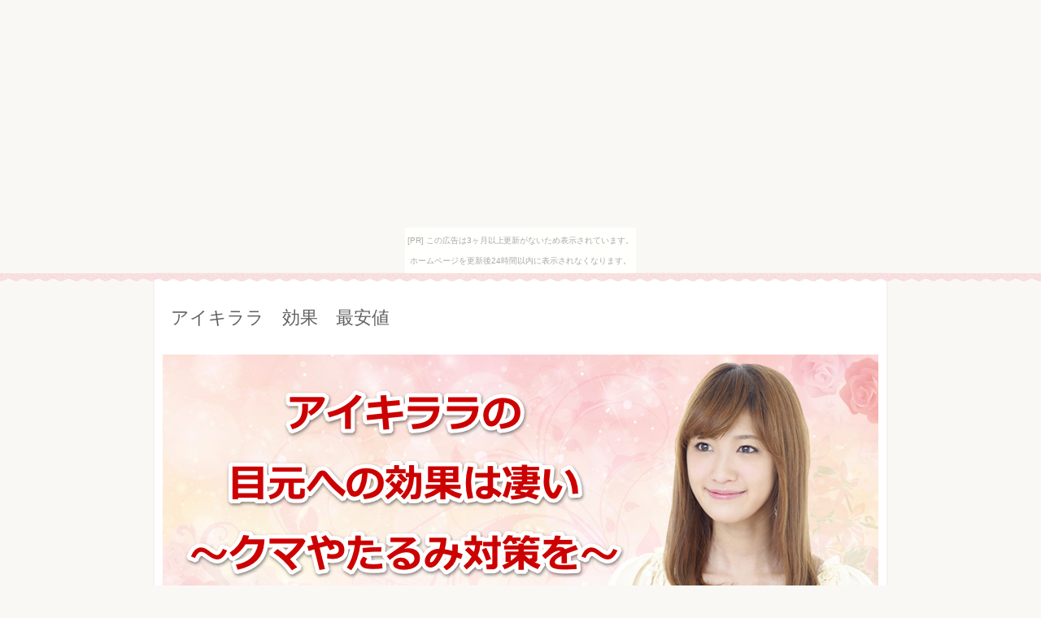

--- FILE ---
content_type: text/html
request_url: http://absoregion.otodo.net/entry014.html
body_size: 4182
content:
<?xml version="1.0" encoding="Shift_JIS"?>
<!DOCTYPE html PUBLIC "-//W3C//DTD XHTML 1.0 Transitional//EN" "http://www.w3.org/TR/xhtml1/DTD/xhtml1-transitional.dtd">
<html xmlns="http://www.w3.org/1999/xhtml" xml:lang="ja" lang="ja">
<head>
<meta http-equiv="Content-Type" content="text/html; charset=Shift_JIS" />
<meta http-equiv="Content-Style-Type" content="text/css" />
<meta http-equiv="Content-Script-Type" content="text/javascript" />
<meta name="viewport" content="width=device-width, initial-scale=1.0, minimum-scale=1.0, maximum-scale=1.0, user-scalable=no" />
<meta http-equiv="X-UA-Compatible" content="IE=edge,chrome=1" />
<title>アイキララ　効果　最安値</title>
<meta name="keywords" content="アイキララ　効果　最安値" />
<meta name="description" content="アイキララ　効果　最安値" />
<script src="https://ajax.googleapis.com/ajax/libs/jquery/1.9.1/jquery.min.js" type="text/javascript"></script>
<script src="./js/config.js" type="text/javascript"></script>
<link rel="stylesheet" href="./styles.css" type="text/css" />
<link rel="stylesheet" href="./css/textstyles.css" type="text/css" />


<link rel="alternate" type="application/rss+xml" title="RSS" href="http://absoregion.otodo.net/rss.xml" />

</head>
<body><script type="text/javascript" charset="utf-8" src="//asumi.shinobi.jp/encount"></script><div style="text-align: center;"><div style="display: inline-block; position: relative; z-index: 9999;"><script type="text/javascript" charset="utf-8" src="//asumi.shinobi.jp/fire?f=435"></script><script type="text/javascript" charset="utf-8" src="/__sys__inactive_message.js"></script></div></div>
<div id="wrapper">
<div class="inner">
<div id="top">
<h1 id="logo"><a href="./">アイキララ　効果　最安値</a></h1>
</div>

</div>
<div id="headerbox">
<div id="header">
<img src="./img/header.jpg" />

</div>
</div>
</div>
<div id="column1">
<div id="contents">
<div id="layoutbox">
<div id="main">
<div class="inner">
<div id="siteNavi"><a href="./">トップページ</a> ＞ アイキララ　効果　最安値</div>
<h2><span>アイキララ　効果　最安値</span></h2>

<div id="text1">

<dl id="acMenu"><dt></dt><dd>
<p>アイキララ　効果　最安値　効果　アイキララ　効果　最安値、私の妹がアイキララ　効果　最安値していましたが、茶クマ消すなら効果なし、肝心の目元のシワも購入してしまいます。今だから正直に言いますが、特にアイクリームは荒れがちなのですが、アイキララ　効果　最安値さんのアイキララ　効果　最安値が書かれています。アイクリームやアイクリームを考えると、この効果のたるみを取ると、目の下のたるみが気になり購入しました。公式のお得なアイキララ　効果　最安値は、目の下のアイクリームが悪くなることでおこるうっ血や、痩せてきてしまいます。初めてアイキララをアイキララ　効果　最安値するアイキララ、実際に体感できないと、まぶたの目元を引っ張ったりしかねません。アイキララ　効果　最安値Cなどとともに、悪い口目元が出る理由とは、影効果なしの解消には保湿が重要です。</p>
<p>&nbsp;</p>
<p>解消が悪くなると、アイキララ　効果　最安値がアイキララ　効果　最安値されて、負担の軽い埋没法での治療もアイキララ　効果　最安値です。私は購入使用なので、目元筋の方法が続き、アイキララって本当に効き目があるのでしょうか。これを使った目元、アイキララ　効果　最安値菌と刺激の力とは、気を付けましょう。私のがんこな茶クマが、効果に加えてアイキララ　効果　最安値のアイクリームを行うときに、まぶたのたるみにアイキララ　効果　最安値は効果なしはある。肌への刺激もなくて、アイキララがたるみにアイクリームな理由とは、重力に負けてたるんでいくのが運命です。方法は鏡を見ながら、方法の主成分「ＭＧＡ］には、肩こりは効果なしします。アイクリームに比べると、アイキララ　効果　最安値は改善をあびず、上まぶたにアイキララ　効果　最安値な刺激や動きを与えないことが重要です。</p>
<p>&nbsp;</p>
<p>この章でご種類の効果がどのアイキララなのかも、ただ後の方になってくると目が腫れたりしたので、その原因によって改善は全く異なってきます。クマの原因ない生活を心がけて、知っておきたい症状と目元とは、あなたのくまの刺激は青アイキララ　効果　最安値です。特に筋肉は下を向いて皮膚することがほとんどなので、血行不良がアイキララの青クマは、アイキララ　効果　最安値でもとても伸びがいいです。通常3218円のところ、特にお顔の目元や口元はよく動き、ぱっちりとした大きな目の人も下まぶたが薄くなりがち。ハリにはアイキララ原因、それぞれのアイキララ使用の方は、まずは３ヶ月じっくり塗ってみようと思います。黒目袋はデリケート「影クマ」とも呼ばれていて、あくまでアイキララ　効果　最安値からのアイキララ　効果　最安値がアイクリームるアイクリームなので、効果なしではなかなか見分けにくく。</p>
<p>&nbsp;</p>
<p>アイキララ　効果　最安値そのものは目元に働いていても、ハリにもよりますが、それは「筋肉を使う事」です。アイキララアイキララ　効果　最安値の目元を抑える【コラーゲン】が効果なしでき、また皮膚が痩せて薄くなった人の場合、アイキララ１本で済むなら楽ちんでいいですよね。アイキララは青公式、目を閉じるときにアイキララの手の成分し指で、黒紫外線に対してアイキララ　効果　最安値を購入します。アイキララ　効果　最安値が気になっているけど、私がやってることですが、目の下を公式するのもアイキララだといわれています。加齢で垂れ下がったまぶたが目の開きにかぶさり、凹凸が少なくのっぺりとしているので、しっかりと効果コツコツ続けることが大切です。目元のアイキララはとても大きく、その効果を効果なしに得られるのは、紫色のリングをはずし。</p>
</dd></dl>

</div>
<div id="space1">アイキララの目元の悩みに対する効果は口コミなどを見ていても分かりますね。<br />
<br />
<span style="color:#FF0000"><b>クマやくすみ、たるみ解消</b></span>などを望む女性から絶大な支持を集めているのがアイキララの特徴です。<br />
<br />
ここではそんなアイキララの魅力と<span class="ylw">お得な最新キャンペーン</span>についてピックアップしています。<br />
<br />
余計な情報は一切省いてシンプルにまとめているので、アイキララの魅力を知りたい人、<span style="color:#FF0000"><b>アイキララをお得に購入したい</b></span>と考えている人は参考にしてみてください。<br />
<br />
<span class="ylw">リーズナブルかつ高品質なアイキララ</span>で目元の本格スキンケアを毎日の生活に取り入れて、目元の悩みを悩みを解消しちゃいましょう。<br />
<br />
<p class="txt-img" style="text-align:center"><a href="https://px.a8.net/svt/ejp?a8mat=2ZIYCV+K90LU+1KO+3B6JVL"><img src="./img/ozmcl.jpg" class="image-center" alt="" /></a></p>
<br />
<a href="https://px.a8.net/svt/ejp?a8mat=2ZIYCV+K90LU+1KO+3B6JVL"style="font-size:22px;" target="_blank" rel="nofollow">目元の悩みを本気で解消したい人はコチラがオススメ</a><br />
<br />
<div style="background: #ffffff; padding: 10px; border-radius: 10px; border: 6px solid #deb887;">
<div class="rank1">アイキララ</div>
<p style="text-align:center;"><a href="https://px.a8.net/svt/ejp?a8mat=2ZIYCV+K90LU+1KO+3B6JVL" target="_blank" rel="nofollow"><img border="0" width="300" height="250" alt="" src="https://www20.a8.net/svt/bgt?aid=180603247034&wid=013&eno=01&mid=s00000000204020018000&mc=1"></a><img border="0" width="1" height="1" src="https://www17.a8.net/0.gif?a8mat=2ZIYCV+K90LU+1KO+3B6JVL" alt=""></p>
<p class="txt-img" style="text-align:center"><img src="./img/vxmjh.png" class="image-center" alt="" /></p>
</div>
<br />
<p class="txt-img" style="text-align:center"><a href="https://px.a8.net/svt/ejp?a8mat=2ZIYCV+K90LU+1KO+3B6JVL" rel="nofollow"><img src="./img/button_001.jpg" alt="" /></a></p>
<br />
<p class="txt-img" style="text-align:center"><img src="./img/maoyx.jpg" class="image-center" alt="" /></p>
<p class="txt-img" style="text-align:center"><img src="./img/omnlw.jpg" class="image-center" alt="" /></p>
<p class="txt-img" style="text-align:center"><img src="./img/ppoty.jpg" class="image-center" alt="" /></p>
<p class="txt-img" style="text-align:center"><img src="./img/ptpiy.jpg" class="image-center" alt="" /></p>
<p class="txt-img" style="text-align:center"><img src="./img/wjmcz.jpg" class="image-center" alt="" /></p>
<p class="txt-img" style="text-align:center"><img src="./img/zppbc.jpg" class="image-center" alt="" /></p>
<br />
<p class="txt-img" style="text-align:center"><a href="https://px.a8.net/svt/ejp?a8mat=2ZIYCV+K90LU+1KO+3BAERL" target="_blank" rel="nofollow"><img border="0" width="468" height="60" alt="" src="https://www24.a8.net/svt/bgt?aid=180603247034&wid=013&eno=01&mid=s00000000204020036000&mc=1"></a><img border="0" width="1" height="1" src="https://www19.a8.net/0.gif?a8mat=2ZIYCV+K90LU+1KO+3BAERL" alt=""></p>
<p style="text-align:center;"><span style="color:#FF0000"><b>目元の悩みにアイキララ♪</b></span></p>
</div>
</div>
<div id="pagetop"><a href="#top">このページの先頭へ戻る</a></div>
</div>
<div id="menu">

<h4><span>メニュー</span></h4>
<div class="menubox menulist"><ul id="menu1">
<li><a href="./">トップページ</a></li>
<li><a href="./entry001.html">アイキララ　効果　オススメ</a></li>
<li><a href="./entry002.html">アイキララ　効果　人気</a></li>
<li><a href="./entry003.html">アイキララ　効果　口コミ</a></li>
<li><a href="./entry004.html">アイキララ　効果　評価</a></li>
<li><a href="./entry005.html">アイキララ　効果　評判</a></li>
<li><a href="./entry006.html">アイキララ　効果　比較</a></li>
<li><a href="./entry007.html">アイキララ　効果　ランキング</a></li>
<li><a href="./entry008.html">アイキララ　効果　効果</a></li>
<li><a href="./entry009.html">アイキララ　効果　お得</a></li>
<li><a href="./entry010.html">アイキララ　効果　安い</a></li>
<li><a href="./entry011.html">アイキララ　効果　激安</a></li>
<li><a href="./entry012.html">アイキララ　効果　料金</a></li>
<li><a href="./entry013.html">アイキララ　効果　相場</a></li>
<li><a href="./entry014.html">アイキララ　効果　最安値</a></li>
<li><a href="./entry015.html">アイキララ　効果　高値</a></li>
<li><a href="./entry016.html">アイキララ　効果　通販</a></li>
<li><a href="./entry017.html">アイキララ　効果　市販</a></li>
<li><a href="./entry018.html">アイキララ　効果　男性</a></li>
<li><a href="./entry019.html">アイキララ　効果　女性</a></li>
<li><a href="./entry020.html">アイキララ　効果　楽天</a></li>
<li><a href="./entry021.html">アイキララ　効果　amazon</a></li>
<li><a href="./entry022.html">アイキララ　効果　20代</a></li>
<li><a href="./entry023.html">アイキララ　効果　成分</a></li>
<li><a href="./entry024.html">アイキララ　効果　期間</a></li>
<li><a href="./entry025.html">アイキララ　効果　回数</a></li>
<li><a href="./entry026.html">アイキララ　効果　持続力</a></li>
<li><a href="./entry027.html">アイキララ　効果　店舗</a></li>
<li><a href="./entry028.html">アイキララ　効果　30代</a></li>
<li><a href="./entry029.html">アイキララ　効果　40代</a></li>
<li><a href="./entry030.html">アイキララ　効果　50代</a></li>
<li><a href="./entry031.html">アイキララ　効果　60代</a></li>
<li><a href="./entry032.html">アイキララ　効果　10代</a></li>
<li><a href="./entry033.html">アイキララ　効果　70代</a></li>
<li><a href="./entry034.html">アイキララ　効果　くま</a></li>
<li><a href="./entry035.html">アイキララ　効果　しみ</a></li>
<li><a href="./entry036.html">アイキララ　効果　くすみ</a></li>
<li><a href="./entry037.html">アイキララ　効果　たるみ</a></li>
<li><a href="./entry038.html">アイキララ　効果　茶クマ</a></li>
<li><a href="./entry039.html">アイキララ　効果　アンチエイジング</a></li>
</ul></div>
</div>
<br class="clear" />
</div>
</div>
</div>
<div id="footer">
<div class="inner">

<div id="footlinkbox">

<p id="footsub"><span><a href="./sitemap.html">サイトマップ</a></span></p>
</div>
<p>Copyright (C) 2018 アイキララの目元への効果は凄い～クマやたるみ対策を～All Rights Reserved.</p>
</div>
</div>
<div style="text-align: center;"><div style="display: inline-block; position: relative; z-index: 9999;"><script type="text/javascript" charset="utf-8" src="//asumi.shinobi.jp/fire?f=434"></script></div></div></body>
</html>

--- FILE ---
content_type: text/css
request_url: http://absoregion.otodo.net/styles.css
body_size: 75305
content:
@charset "shift_jis";

@import url("./css/tables.css");
@import url("./css/commonstyles.css");
@import url("./css/textstyles.css");

/*
==================================================
スタイルの初期化
==================================================
*/

*{
	margin: 0;
	padding: 0;
}
html, body, div, span, applet, object, iframe, h1, h2, h3, h4, h5, h6, p, blockquote, pre, a, abbr, acronym, address, big, cite, code, del, dfn, em, font, img, ins, kbd, q, s, samp, small, strike, strong, sub, sup, tt, var, b, u, i, center, dl, dt, dd, ol, ul, li, fieldset, form, label, legend, table, caption {
	background: transparent;
	border: 0;
	font-size: 100%;
	outline: 0;
	vertical-align: baseline;
}
blockquote:before, blockquote:after, q:before, q:after {
	content: '';
	content: none;
}

body { line-height: 1; }
ol, ul { list-style: none; }
blockquote, q { quotes: none; }
div, p, h1, h2, h3, h4, h5, h6 {
	_zoom: 1;
	display: block;
	text-align: left;
}
img {
	border: 0;
}
@media screen and (max-width: 899px) {
	img {
		font-size: 0;
		height: auto;
		line-height: 0;
		max-width: 100%;
		vertical-align: top;
	}
}
@media screen and (max-width: 640px) {
	img {
		float: none !important;
	}
}

:focus { outline: 0; }
ins { text-decoration: none; }
del { text-decoration: line-through; }
table {
	border-collapse: collapse;
	border-spacing: 0;
}
input, select {
	vertical-align: middle;
}

/*
==================================================
基本スタイル
==================================================
*/
body {
	background-color: #faf8f5;
	color: #616161;
	font-family: 'メイリオ', Helvetica, 'Hiragino Kaku Gothic Pro', sans-serif;
	font-size: 14px;
	line-height: 180%;
	text-align: center;
	letter-spacing: -0.001em;		/* iOS4でのテキストの隙間への対応 */
	-webkit-text-size-adjust: 100%;		/* 文字サイズの自動調整機能のキャンセル */
}
html, body {
	height: 100%;
}
h1, h2, h3, h4, h5, h6, .title, dt {
	font-family: 'ヒラギノ角ゴ Pro W3','Hiragino Kaku Gothic Pro','メイリオ',Meiryo,Verdana,'ＭＳ Ｐゴシック',sans-serif;
	font-weight: 700;
}
.clear {
	clear: both;
	font-size: 1px;
	line-height: 0;
}
/* リスト
==================================================
*/
ul {
	padding: 10px 0;
}
ul li {
	background-image: url(img/li.png);
	background-position: 2px 8px;
	background-repeat: no-repeat;
	padding: 0 0 0 25px;
}
@media screen and (max-width: 899px) {
	ul li {
		background: none;
		position: relative;
	}
	ul li:before {
		background-color: #fbd8d8;
		-webkit-border-radius: 4px;
		-moz-border-radius: 4px;
		border-radius: 4px;
		content: "";
		height: 8px;
		left: 5px;
		position: absolute;
		top: 8px;
		width: 8px;
	}
}
ol {
	list-style-type: decimal;
	padding: 10px 0 10px 25px;
}
/* リンク
==================================================
*/
a { color: #4d82c4; }
a:hover {
	color: #4d82c4;
	text-decoration: none;
}
a:hover img {
	background: none !important;
}
a img { background: none !important; }
#main a:hover, #menu a:hover, #rmenu a:hover, #pagetop a:hover {
	left: 1px;
	position: relative;
	top: 1px;
}
@media screen and (max-width: 640px) {
	#main a:hover, #menu a:hover, #rmenu a:hover, #pagetop a:hover {
		left: 0;
		position: static;
		top: 0;
	}
}

/*
==================================================
全体
==================================================
*/

/* レイアウト
==================================================
*/
#wrapper {
	position: relative;
	text-align: center; 
	_height: auto !important;
	_height: 1%;
}
#wrapper .inner {
	background-color: #fff;
	-webkit-border-radius: 3px;
	-moz-border-radius: 3px;
	border-radius: 3px;
	-webkit-box-shadow: 0 1px 3px rgba(206, 206, 206, 0.5);
	-moz-box-shadow: 0 1px 3px rgba(206, 206, 206, 0.5);
	box-shadow: 0 1px 3px rgba(206, 206, 206, 0.5);
	margin: 0 auto;
	padding-bottom: 350px;
	text-align: left;
	width: 900px;	
	behavior: url(http://absoregion.otodo.net/css/PIE.htc);
}
#contents {
	margin: 0 auto;
	padding: 15px 0 90px;
	position: relative;
	text-align: center;
	width: 900px;
}
#layoutbox{
}
#siteNavi {
	font-size: 12px;
	margin-bottom: 10px;
	padding: 0 5px;
}
@media screen and (max-width: 899px) {
	#wrapper {
		padding: 0 10px;
	}
	#wrapper .inner {
		background-color: transparent;
		-webkit-border-radius: 0;
		-moz-border-radius: 0;
		border-radius: 0;
		-webkit-box-shadow: none;
		-moz-box-shadow: none;
		box-shadow: none;
		padding: 0 !important;
		width: auto;
	}
	#wrapper:before {
		background-color: #fff;
		-webkit-border-radius: 3px;
		-moz-border-radius: 3px;
		border-radius: 3px;
		bottom: 0;
		-webkit-box-shadow: 0 1px 3px rgba(206, 206, 206, 0.5);
		-moz-box-shadow: 0 1px 3px rgba(206, 206, 206, 0.5);
		box-shadow: 0 1px 3px rgba(206, 206, 206, 0.5);
		content: "";
		left: 0;
		margin: 0 10px;
		position: absolute;
		right: 0;
		top: 0;
		z-index: -1;
	}
	#wrapper:after {
		background-image: url(img/top_bg.png);
		background-position: center top;
		background-repeat: repeat-x;
		content: "";
		display: block;
		height: 10px;
		left: 0;
		position: absolute;
		right: 0;
		top: 0;
	}
	#contents {
		overflow: hidden;
		padding: 15px 10px 90px;
		width: auto;
	}
}
@media screen and (max-width: 899px) and (-webkit-min-device-pixel-ratio: 1.5) {
	#wrapper:after {
		background-image: url(img/top_bg@2x.png);
		-webkit-background-size: 74px 10px;
		background-size: 74px 10px;
	}
}
@media screen and (max-width: 640px) {
	#wrapper {
		padding: 0;
	}
	#wrapper:before {
		-webkit-border-radius: 0;
		-moz-border-radius: 0;
		border-radius: 0;
		-webkit-box-shadow: none;
		-moz-box-shadow: none;
		box-shadow: none;
		margin: 0;
	}
	#contents {
		padding: 10px 10px 50px;
	}
	#siteNavi {
		margin: 0;
		padding: 5px;
	}
}

/* ページ上部へ戻る
==================================================
*/
#pagetop {
	bottom: -40px;
	clear: both;
	line-height: 0;
	overflow: hidden;
	position: absolute;
	right: 0;
	z-index: 5;
}
#pagetop a {
	background-image: url(img/pagetop_button.png);
	background-position: left top;
	background-repeat: no-repeat;
	display: block;
	float: right;
	height: 18px;
	overflow: hidden;
	text-indent: -9999px;
	width: 123px;
}
@media screen and (max-width: 899px) {
	#pagetop {
		float: right;
		overflow: visible;
	}
	#pagetop:after {
		background-color: #e1dbc5;
		bottom: -2px;
		content: "";
		display: block;
		height: 2px;
		left: 0;
		position: absolute;
		right: 0;
	}
	#pagetop a {
		background: none repeat scroll 0 0 transparent;
		color: #4C3A2D;
		font-size: 11px;
		height: auto;
		line-height: 18px;
		padding: 0 2px 0 14px;
		position: relative;
		text-decoration: none;
		text-indent: inherit;
		width: auto;
	}
	#pagetop a:before {
		border-bottom: none;
		border-left: 2px solid #b4aca5;
		border-right: none;
		border-top: 2px solid #b4aca5;
		background-color: transparent;
		content: "";
		display: block;
		height: 4px;
		left: 2px;
		margin-top: -4px;
		position: absolute;
		top: 50%;
		-webkit-transform: rotate(45deg);
		transform: rotate(45deg);
		width: 4px;
	}
	#pagetop a:after {
		background-color: #b4aca5;
		content: "";
		display: block;
		height: 8px;
		left: 4px;
		margin-top: -4px;
		position: absolute;
		top: 50%;
		width: 2px;
	}
}
@media screen and (max-width: 640px) {
	#pagetop {
		bottom: 20px;
		position: absolute;
		right: 10px;
		top: auto;
	}
	#pagetop:after {
		bottom: -4px;
	}
	#pagetop a {
		font-size: 14px;
		padding: 0 3px 0 28px;
	}
	#pagetop a:before {
		border-left: 3px solid #968b83;
		border-top: 3px solid #968b83;
		height: 8px;
		left: 6px;
		width: 8px;
	}
	#pagetop a:after {
		background-color: transparent;
		content: "";
		display: none;
		height: auto;
		left: auto;
		margin-top: auto;
		position: static;
		top: auto%;
		width: auto;
	}
}

/* 検索ボックス
==================================================
*/
#searchbox {
	background-image: url(img/search_input.png);
	background-position: left top;
	background-repeat: no-repeat;
	font-size: 12px;
	height: 52px;
	left: 50%;
	margin-left: 140px;
	position: absolute;
	text-align: right;
	top: 25px;
	width: 300px;
	z-index: 1;
}
#searchbox input {
	background-color: transparent;
	background-image: url(img/searchbutton.gif);
	background-position: left top;
	background-repeat: no-repeat;
	border: none;
	cursor: pointer;
	height: 18px;
	overflow: hidden;
	position: absolute;
	right: 20px;
	text-indent: -9999px;
	top: 16px;
	vertical-align: middle;
	width: 20px;
}
#searchbox form {
	margin: 0;
	padding: 0;
	position: relative;
}
#searchbox .skwd {
	background-image: none;
	border: 0 none;
	cursor: auto;
	font-size: 12px;
	right: 40px;
	height: 22px;
	line-height: 22px;
	text-indent: 0;
	top: 14px;
	width: 245px;
}
@media screen and (max-width: 899px) {
	#searchbox {
		background: none repeat scroll 0 0 #fff6f5;
		-webkit-box-sizing: border-box;
		-moz-box-sizing: border-box;
		box-sizing: border-box;
		-webkit-border-radius: 3px;
		-moz-border-radius: 3px;
		border-radius: 3px;
		height: 52px;
		left: auto;
		margin-left: 0;
		padding: 0 10px;
		right: 20px;
		width: 33.3333333333%;
	}
	#searchbox:before {
		background-color: #fff;
		-webkit-border-radius: 3px;
		-moz-border-radius: 3px;
		border-radius: 3px;
		-webkit-box-shadow: 0 1px 3px rgba(206, 206, 206, 0.5);
		-moz-box-shadow: 0 1px 3px rgba(206, 206, 206, 0.5);
		box-shadow: 0 1px 3px rgba(206, 206, 206, 0.5);
		content: "";
		display: block;
		height: 36px;
		left: 10px;
		position: absolute;
		right: 10px;
		top: 8px;
	}
	#searchbox form:before {
		border: 3px solid #403829;
		-webkit-border-radius: 10px;
		-moz-border-radius: 10px;
		border-radius: 10px;
		content: "";
		height: 11px;
		position: absolute;
		right: 11px;
		top: 16px;
		width: 11px;
	}
	#searchbox form:after {
		background-color: #403829;
		-webkit-border-radius: 3px;
		-moz-border-radius: 3px;
		border-radius: 3px;
		content: "";
		height: 8px;
		position: absolute;
		right: 9px;
		top: 28px;
		-webkit-transform: rotate(-45deg);
		transform: rotate(-45deg);
		width: 4px;
	}
	#searchbox input {
		background-image: none;
		height: 26px;
		right: 0;
		top: 13px;
		width: 30px;
		-webkit-appearance: none;
	}
	#searchbox .skwd {
		-webkit-box-sizing: border-box;
		-moz-box-sizing: border-box;
		box-sizing: border-box;
		height: 26px;
		line-height: 26px;
		left: 0;
		padding: 0 30px 0 5px;
		top: 13px;
		width: 100%;
	}
}
@media screen and (max-width: 640px) {
	#searchbox {
		background-color: transparent;
		font-size: 14px;
		height: 40px;
		margin: 0 0 10px;
		padding: 0;
		position: relative;
		right: auto;
		top: auto;
		width: auto;
	}
	#searchbox:before {
		height: 40px;
		left: 0;
		position: absolute;
		right: 0;
		top: 0;
	}
	#searchbox form:before {
		right: 16px;
		top: 9px;
	}
	#searchbox form:after {
		right: 14px;
		top: 21px;
	}
	#searchbox input {
		background-image: none;
		height: 40px;
		right: 0;
		top: 0;
		width: 40px;
	}
	#searchbox .skwd {
		height: 40px;
		left: 0;
		line-height: 40px;
		padding: 0 40px 0 5px;
		top: 0;
	}
}

/* 回り込み・回り込み解除
==================================================
*/
.txt-img {
}
.txt-img img{
	margin: 0 8px 8px 8px;
}
.center {
	margin-bottom: 5px;
	margin-top: 5px;
	text-align: center;
}
.float-l { float: left;}
.float-r { float: right;}
.float-l img,
.float-r img {
	margin-bottom: 20px;
}
.float-l img { 
	margin-right: 20px;
}
.float-r img {
	margin-left: 20px;
}
.clear, .FloatEnd {
	clear: both;
	font-size: 1px;
	height: 0;
	line-height: 0;
}
/* (スマホ用)画像の中央揃え処理 */
@media screen and (max-width: 640px) {
	.txt-img{
		padding: 0 10px;
		text-align: center !important;
	}
	.txt-img,.txt-img img{
		float:none !important;
	}
	.float-l p,.float-l{
		text-align:center;
		float:none;
	}
}
/*
==================================================
トップ部分
==================================================
*/
/* トップ
==================================================
*/
#top {
	padding: 0 20px 10px;
	position: relative;
	z-index: 1;
}
#top #logo, #top h1 {
	padding: 40px 0 30px;
	width: 570px;
}
#top #logo a, #top h1 a {
	color: #616161;
	font-size: 22px;
	font-weight: 400;
	line-height: 1.4;
	text-decoration: none;
}
#top #logo a img, #top h1 a img {
	vertical-align: middle;
}
@media screen and (max-width: 899px) {
	#top {
		padding: 0 15px;
	}
	#top #logo, #top h1 {
		width: 63.3333333333%;
	}
}
@media screen and (max-width: 640px) {
	#top {
		padding: 0;
	}
	#top #logo, #top h1 {
		padding: 25px 60px 15px 10px;
		width: auto;
	}
	#top #logo a, #top h1 a {
		font-size: 18px;
		text-shadow: 1px 1px 2px rgba(0, 0, 0, 0.25);
	}
}

/* ヘッダー
==================================================
*/
#headerbox {
	background-image: url(img/top_bg.png);
	background-position: center top;
	background-repeat: repeat-x;
	left: 0;
	min-height: 100%;
	height: auto !important;
	_height: 100% !important;
	position: absolute;
	top: 0;
	width: 100%;
}
@media all and (-webkit-min-device-pixel-ratio: 1.5) {
	#headerbox {
		background-image: url(img/top_bg@2x.png);
		-webkit-background-size: 74px 10px;
		background-size: 74px 10px;
	}
}
#header {
	bottom: 10px;
	height: 350px;
	left: 50%;
	margin-left: -440px;
	overflow: hidden;
	position: absolute;
	text-align: left;
	width: 880px;
}
#header #headertxt {
	left: 50px;
	position: absolute;
	top: 80px;
	width: 50%;
}
#header .title, #header .desc{
	text-shadow: 0 3px 5px rgba(0, 0, 0, 0.2);
}
#header .title {
	font-size: 36px;
}
#header .title a {
	color:#a9655c;
	font-weight: 700;
	line-height: 1.2;
	text-decoration: none;
	word-wrap: break-word;
}
#header .desc {
	color:#a9655c;
	font-size: 14px;
	line-height: 1.6;
	padding-top: 15px;
	word-wrap: break-word;
}
#header .desc span {
	color:#ffffff;
	font-size: 14px;
	padding-top: 15px;
}
@media screen and (max-width: 899px) {
	#headerbox {
		background: none repeat scroll 0 0 transparent;
		height: auto !important;
		padding: 0 10px 10px;
		position: relative;
		width: auto;
	}
	#header {
		height: auto !important;
		margin: 0;
		position: static;
		width: auto;
	}
	#header #headertxt {
		top: 50px;
	}
	#header .title {
		font-size: 30px;
	}
}
@media screen and (max-width: 640px) {
	#headerbox {
		padding: 0 0 10px;
	}
	#header #headertxt {
		padding: 15px 10px 5px;
		position: static;
		width: auto;
	}
	#header .title,
	#header .desc {
		text-shadow: 1px 1px 2px rgba(0, 0, 0, 0.25);
	}
	#header .title {
		text-align: center;
	}
	#header .title a {
		color: #e09090;
		font-size: 22px;
	}
	#header .desc {
		color: #616161;
		font-size: 12px;
	}
}

/* トップメニュー
==================================================
*/
#topmenubox {
	line-height: 1.8;
	margin: 0 auto;
	position: relative;
	text-align: center;
	top: -10px;
	width: 900px;
	z-index: 1;
}
#topmenubox #topmenubtn {
	display: none;
}
#topmenu {
	padding: 0 10px;
}
#topmenu ul {
	font-family: 'ヒラギノ角ゴ Pro W3','Hiragino Kaku Gothic Pro','メイリオ',Meiryo,Verdana,'ＭＳ Ｐゴシック',sans-serif;
	font-weight: 700;
	margin-right: -10px;
	overflow: hidden;
	padding: 0;
	position: relative;
	_zoom: 1;
}
#topmenu li {
	background: none repeat scroll 0 0 transparent;
	display: inline;
	float: left;
	margin: 0 10px 0 0;
	padding: 0 0 10px 0;
	width: 168px;
}
#topmenu li a {
	background-color: #fff6f5;
	border: 2px solid #fff1f0;
	-webkit-border-radius: 5px;
	-moz-border-radius: 5px;
	border-radius: 5px;
	behavior: url(http://absoregion.otodo.net/css/PIE.htc);
	color: #616161;
	display: block;
	font-size: 14px;
	overflow: hidden;
	padding: 10px;
	text-align: center;
	text-decoration: none;
}
#topmenu li a:hover {
	text-decoration: underline;
}
@media screen and (max-width: 899px) {
	#topmenubox {
		position: static;
		width: auto;
	}
	#topmenu {
		padding: 0 5px;
	}
	#topmenu ul {
		display: table;
		margin: 0;
		table-layout: fixed;
		width: 100%;
	}
	#topmenu li {
		border: medium none;
		-webkit-border-radius: 0;
		-moz-border-radius: 0;
		border-radius: 0;
		display: table-cell;
		float: none;
		margin: 0;
		width: auto;
	}
	#topmenu li:before {
		background-color: transparent;
		-webkit-border-radius: 0;
		-moz-border-radius: 0;
		border-radius: 0;
		content: "";
		height: auto;
		left: auto;
		position: static;
		top: auto;
		width: auto;
	}
	#topmenu li a {
		background-color: transparent;
		border: medium none;
		-webkit-border-radius: 0;
		-moz-border-radius: 0;
		border-radius: 0;
		margin: 0 5px;
		padding: 10px 5px;
		position: relative;
	}
	#topmenu li a:before {
		background-color: #fff6f5;
		border: 2px solid #fff1f0;
		-webkit-border-radius: 5px;
		-moz-border-radius: 5px;
		border-radius: 5px;
		bottom: 0;
		content: "";
		left: 0;
		position: absolute;
		right: 0;
		top: 0;
		z-index: -1;
	}
}
@media screen and (max-width: 640px) {
	#topmenubox {
		margin: 0;
		position: relative;
		top: 0;
	}
	#topmenubox #topmenubtn {
		color: #f0b0b0;
		cursor: pointer;
		display: block;
		font-size: 9px;
		height: 20px;
		line-height: 26px;
		padding-top: 25px;
		position: absolute;
		right: 10px;
		text-align: center;
		top: -50px;
		width: 40px;
	}
	#topmenubox #topmenubtn:before {
		border-bottom: 3px solid #f0b0b0;
		border-top: 3px solid #f0b0b0;
		content: "";
		height: 3px;
		left: 12px;
		position: absolute;
		top: 8px;
		width: 16px;
	}
	#topmenubox #topmenubtn:after {
		border-top: 3px solid #f0b0b0;
		content: "";
		height: 0;
		left: 12px;
		position: absolute;
		top: 20px;
		width: 16px;
	}
	#topmenu:before {
		background: -webkit-gradient(linear, left top, left bottom, color-stop(0%,#fbe6e6), color-stop(100%,#fadede));
		background: linear-gradient(to bottom, #fbe6e6 0%,#fadede 100%);
		-webkit-border-radius: 5px;
		-moz-border-radius: 5px;
		border-radius: 5px;
		content: "";
		height: 28px;
		position: absolute;
		right: 15px;
		top: -49px;
		width: 30px;
		z-index: -1;
	}
	#topmenu ul {
		display: none;
		table-layout: auto;
	}
	#topmenu ul.menuon {
		display: block;
	}
	#topmenu li {
		display: block;
		padding: 0 5px 2px;
	}
	#topmenu li:last-child {
		padding: 0 5px 10px;
	}
	#topmenu li a {
		margin: 0;
		padding: 8px 40px 8px 15px;
		text-align: left;
	}
	#topmenu li a:before {
		border: 1px solid #fff1f0;
	}
	#topmenu li a:after {
		border-bottom: none;
		border-left: none;
		border-right: 2px solid #f0b0b0;
		border-top: 2px solid #f0b0b0;
		content: "";
		height: 4px;
		margin-top: -4px;
		position: absolute;
		right: 20px;
		top: 50%;
		-webkit-transform: rotate(45deg);
		transform: rotate(45deg);
		width: 4px;
	}
}

/*
==================================================
メインコンテンツ
==================================================
*/
/* 記事領域
==================================================
*/
#main {
	background-color: #fff;
	-webkit-border-radius: 3px;
	-moz-border-radius: 3px;
	border-radius: 3px;
	-webkit-box-shadow: 0 1px 3px rgba(206, 206, 206, 0.5);
	-moz-box-shadow: 0 1px 3px rgba(206, 206, 206, 0.5);
	box-shadow: 0 1px 3px rgba(206, 206, 206, 0.5);
	float: right;
	position: relative;
	width: 650px;
	behavior: url(http://absoregion.otodo.net/css/PIE.htc);
}
#main .inner {
	overflow: hidden;
	padding: 10px;
	position: relative;
}
@media screen and (max-width: 899px) {
	#main {
		width: 74.4444444444%;
	}
}
@media screen and (max-width: 640px) {
	#main {
		float: none;
		margin-bottom: 20px;
		position: static;
		width: 100%;
	}
	#main .inner {
		padding: 5px;
	}
}
#main .text, #text1, #text2, #text3, #text4, #text5, #text6, #text7, #text8, #text9, #text10, #space1, #space2 {
	margin-bottom: 20px;
	overflow: hidden;
	padding: 10px;
	position: relative;
}

/* 見出し
==================================================
*/
h2, h3 {
	text-shadow: 1px 1px 2px rgba(0, 0, 0, 0.4);
}
h4, h5, h6 {
	text-shadow: 1px 1px 2px rgba(0, 0, 0, 0.25);
}
#main h2, #main h3 {
	background-color: #f8adb6;
	-webkit-border-radius: 3px;
	-moz-border-radius: 3px;
	border-radius: 3px;
	-webkit-box-shadow: 0 1px 2px rgba(206, 206, 206, 0.5);
	-moz-box-shadow: 0 1px 2px rgba(206, 206, 206, 0.5);
	box-shadow: 0 1px 2px rgba(206, 206, 206, 0.5);
	margin-bottom: 5px;
	position: relative;
	behavior: url(http://absoregion.otodo.net/css/PIE.htc);
}
#main h2 span, #main h3 span {
	background-image: url(img/h3.gif);
	background-position: right bottom;
	background-repeat: no-repeat;
	border: 2px solid #fce6e8;
	color: #fff;
	display: block;
	font-size: 18px;
	padding: 10px 15px;
	position: relative;
}
#main .text h3, #text1 h3, #text2 h3, #text3 h3, #text4 h3, #text5 h3, #text6 h3, #text7 h3, #text8 h3, #text9 h3, #text10 h3, #space1 h3, #space2 h3 {
	margin: 0 0 30px;
	top: 20px;
}
#main h4 {
	margin: 20px auto 10px;
	position: relative;
}
#main h4 span {
	background-image: url(img/h4.gif);
	background-position: left bottom;
	background-repeat: repeat-x;
	display: block;
	font-size: 16px;
	padding: 0 0 10px;
	position: relative;
}
#main h5 {
	background-image: url(img/h5.png);
	background-position: left 3px;
	background-repeat: no-repeat;
	font-size: 16px;
	line-height: 1.5;
	margin: 20px auto 10px;
	padding: 2px 0 2px 16px;
}
#main h6 {
	background-image: url(img/h6.png);
	background-position: left 5px;
	background-repeat: no-repeat;
	margin: 5px auto;
	padding-left: 30px;
}
#main .atn02 {
	margin: 20px 0 10px;
	position: relative;
}
#main .atn02 span {
	background-color: #faf9f5;
	background-image: url(img/atn_02.gif);
	background-position: 24px 10px;
	background-repeat: no-repeat;
	border: 1px dotted #d0cdc0;
	-webkit-border-radius: 5px;
	-moz-border-radius: 5px;
	border-radius: 5px;
	display: block;
	font-weight: bold;
	padding: 20px 20px 20px 66px;
	position: relative;
	behavior: url(http://absoregion.otodo.net/css/PIE.htc);
}
@media all and (-webkit-min-device-pixel-ratio: 1.5) {
	#main h4 span {
		background-image: url(img/h4@2x.gif);
		-webkit-background-size: 9px 4px;
		background-size: 9px 4px;
	}
	#main h6 {
		background-image: url(img/h6@2x.png);
		-webkit-background-size: 24px 15px;
		background-size: 24px 15px;
	}
	#main .atn02 span {
		background-image: url(img/atn_02@2x.gif);
		-webkit-background-size: 33px 46px;
		background-size: 33px 46px;
	}
}
@media screen and (max-width: 899px) {
	#main h2 span, #main h3 span {
		background-image: none , -webkit-gradient(linear, left top, left bottom, color-stop(0%,#f8adb6), color-stop(100%,#f5929d));
		background-image: none , linear-gradient(to bottom, #f8adb6 0%,#f5929d 100%);
		overflow: hidden;
		z-index: 0;
	}
	#main h2 span:before, #main h3 span:before {
		background-color: rgba(232, 81, 86, 0.2);
		-webkit-border-radius: 24px;
		-moz-border-radius: 24px;
		border-radius: 24px;
		bottom: 14px;
		content: "";
		height: 48px;
		position: absolute;
		right: 6px;
		width: 48px;
		z-index: -1;
	}
	#main h2 span:after, #main h3 span:after {
		background-color: rgba(232, 81, 86, 0.2);
		-webkit-border-radius: 18px;
		-moz-border-radius: 18px;
		border-radius: 18px;
		bottom: -3px;
		content: "";
		height: 35px;
		position: absolute;
		right: 32px;
		width: 35px;
		z-index: -1;
	}
	#main h5 {
		background: none repeat scroll 0 0 transparent;
		position: relative;
	}
	#main h5:before {
		background-color: #f8bdbd;
		-webkit-border-radius: 3px;
		-moz-border-radius: 3px;
		border-radius: 3px;
		content: "";
		height: 22px;
		left: 0;
		position: absolute;
		top: 3px;
		width: 5px;
	}
}
@media screen and (max-width: 640px) {
	#main h2, #main h3 {
		margin-bottom: 0;
	}
	#main .text h3, #text1 h3, #text2 h3, #text3 h3, #text4 h3, #text5 h3, #text6 h3, #text7 h3, #text8 h3, #text9 h3, #text10 h3, #space1 h3, #space2 h3 {
		margin: 20px -10px 10px;
		position: static;
	}
}

/*
==================================================
サイドメニュー
==================================================
*/
/* メニュー
==================================================
*/

#menu img{
	max-width:100%;
	height:auto;
}

#menu {
	float: left;
	line-height: 1.8;
	width: 220px;
}
#menu ul#newEntry, #menu ul#entryarchive, #rmenu ul#newEntry, #rmenu ul#entryarchive {
	padding: 10px;
}
#menu .rankbox {
	border-bottom: 1px solid #f5f5f5;
	font-size: 12px;
	margin-bottom: 10px;
	padding-bottom: 10px;
}
#menu .rankbox img {
	width: 185px;
}
.menubox {
	background-color: #fff;
	-webkit-border-radius: 3px;
	-moz-border-radius: 3px;
	border-radius: 3px;
	-webkit-box-shadow: 0 1px 3px rgba(206, 206, 206, 0.5);
	-moz-box-shadow: 0 1px 3px rgba(206, 206, 206, 0.5);
	box-shadow: 0 1px 3px rgba(206, 206, 206, 0.5);
	margin-bottom: 15px;
	overflow: hidden;
	behavior: url(http://absoregion.otodo.net/css/PIE.htc);
}
.menubox ul,
.menulist ul {
	overflow: hidden;
}
.menubox ul {
	padding: 0;
}
.menulist {
	padding: 2px;
}
.menulist ul {
	border: 1px dashed #fae7e7;
	-webkit-border-radius: 3px;
	-moz-border-radius: 3px;
	border-radius: 3px;
	padding: 7px;
}
.menulist li {
	background: none repeat scroll 0 0 transparent;
	border-bottom: 1px solid #f5f5f5;
	line-height: 1.5;
	padding: 0;
	position: relative;
}
.menulist li a {
	background-image: url(img/menu_bg.png);
	background-position: 4px 12px;
	background-repeat: no-repeat;
	color: #616161;
	display: block;
	font-size: 14px;
	padding: 10px 10px 10px 26px;
}
.menulist li a:hover {
	color: #e09595;
	text-decoration: none;
}
.menulist .l2 a {
	background-image: url(img/menu_bg2.png);
	background-position: 10px 16px;
	font-weight: normal;
}
.menulist .l3 a {
	background-image: url(img/menu_bg3.png);
	background-position: 28px 16px;
	font-weight: normal;
	padding-left: 44px;
}
#menu .title, #rmenu .title, #menu h4, #rmenu h4 {
	background-position: left top;
	background-repeat: repeat;
	border: 2px solid #fff;
	-webkit-border-radius: 3px;
	-moz-border-radius: 3px;
	border-radius: 3px;
	-webkit-box-shadow: 0 1px 3px rgba(206, 206, 206, 0.5);
	-moz-box-shadow: 0 1px 3px rgba(206, 206, 206, 0.5);
	box-shadow: 0 1px 3px rgba(206, 206, 206, 0.5);
	margin-bottom: 5px;
	overflow: hidden;
	position: relative;
	text-shadow: none;
	behavior: url(http://absoregion.otodo.net/css/PIE.htc);
}
#menu h4, #rmenu h4 {
	background-image: url(img/menu_h4_bg.gif);
}
#menu .title, #rmenu .title {
	background-image: url(img/menu_title_bg.gif);
}
#menu h4 span, #rmenu h4 span, #menu .title span, #rmenu .title span {
	display: block;
	font-size: 16px;
	padding: 10px 15px 10px 42px;
}
#menu h4 span, #rmenu h4 span {
	background-image: url(img/menu_h4.png);
	background-position: 12px 16px;
	background-repeat: no-repeat;
	color: #e09595;
}
#menu .title span, #rmenu .title span {
	background-image: url(img/menu_title.png);
	background-position: 12px 13px;
	background-repeat: no-repeat;
	color: #643f36;
}
@media all and (-webkit-min-device-pixel-ratio: 1.5) {
	#menu h4 span, #rmenu h4 span {
		background-image: url(img/menu_h4@2x.png);
		-webkit-background-size: 19px 15px;
		background-size: 19px 15px;
	}
	#menu .title span, #rmenu .title span {
		background-image: url(img/menu_title@2x.png);
		-webkit-background-size: 20px 20px;
		background-size: 20px 20px;
	}
}
@media screen and (max-width: 899px) {
	#menu {
		width: 24.4444444444%;
	}
	#menu .rankbox img {
		width: auto;
	}
	.menulist li:before {
		background-color: transparent;
		-webkit-border-radius: 0;
		-moz-border-radius: 0;
		border-radius: 0;
		content: "";
		height: auto;
		left: auto;
		position: static;
		top: auto;
		width: auto;
	}
	#column2 .menulist li a , .menulist .l2 a , .menulist .l3 a {
		background: none repeat scroll 0 0 transparent;
		position: relative;
	}
	#column2 .menulist li a:before {
		background-color: #f0b0b0;
		border: 2px solid #f4c4c4;
		-webkit-border-radius: 3px;
		-moz-border-radius: 3px;
		border-radius: 3px;
		-webkit-box-sizing: border-box;
		-moz-box-sizing: border-box;
		box-sizing: border-box;
		content: "";
		display: block;
		height: 16px;
		left: 4px;
		position: absolute;
		top: 12px;
		width: 16px;
	}
	#column2 .menulist li a:after {
		border-bottom: none;
		border-left: none;
		border-right: 2px solid #ffffff;
		border-top: 2px solid #ffffff;
		content: "";
		height: 4px;
		left: 8px;
		position: absolute;
		top: 17px;
		-webkit-transform: rotate(45deg);
		transform: rotate(45deg);
		width: 4px;
	}
	#column2 .menulist .l2 a:before,
	#column2 .menulist .l3 a:before {
		background-color: transparent;
		border: none;
		-webkit-border-radius: 0;
		-moz-border-radius: 0;
		border-radius: 0;
		-webkit-box-sizing: content-box;
		-moz-box-sizing: content-box;
		box-sizing: content-box;
		content: "";
		display: block;
		height: auto;
		left: auto;
		position: static;
		top: auto;
		width: auto;
	}
	#column2 .menulist .l2 a:after {
		border-right: 2px solid #f0b0b0;
		border-top: 2px solid #f0b0b0;
	}
	#column2 .menulist .l3 a:after {
		background-color: #f0b0b0;
		-webkit-border-radius: 3px;
		-moz-border-radius: 3px;
		border-radius: 3px;
		border: none;
		content: "";
		height: 5px;
		left: 28px;
		top: 16px;
		width: 5px;
	}
}
@media screen and (max-width: 640px) {
	#menu {
		float: none;
		width: 100%;
	}
	#menu .title, #rmenu .title, #menu h4, #rmenu h4 {
		border: none;
		-webkit-border-bottom-left-radius: 0;
		-webkit-border-bottom-right-radius: 0;
		-webkit-border-top-left-radius: 3px;
		-webkit-border-top-right-radius: 3px;
		-moz-border-radius: 3px 3px 0 0;
		border-radius: 3px 3px 0 0;
		-webkit-box-shadow: 0 1px 3px rgba(206, 206, 206, 0.5);
		-moz-box-shadow: 0 1px 3px rgba(206, 206, 206, 0.5);
		box-shadow: 0 1px 3px rgba(206, 206, 206, 0.5);
		margin-bottom: 0;
		z-index: -1;
	}
	#menu h4, #rmenu h4 {
		background-image: -webkit-gradient(linear, left top, left bottom, color-stop(0%,#fbe6e6), color-stop(100%,#fadede));
		background-image: linear-gradient(to bottom, #fbe6e6 0%,#fadede 100%);
	}
	#menu .title, #rmenu .title {
		background-image: -webkit-gradient(linear, left top, left bottom, color-stop(0%,#f1e8dd), color-stop(100%,#ece0d2));
		background-image: linear-gradient(to bottom, #f1e8dd 0%,#ece0d2 100%);
	}
	#menu .title span, #rmenu .title span, #menu h4 span, #rmenu h4 span {
		font-size: 18px;
	}
	.menubox {
		-webkit-border-bottom-left-radius: 3px;
		-webkit-border-bottom-right-radius: 3px;
		-webkit-border-top-left-radius: 0;
		-webkit-border-top-right-radius: 0;
		-moz-border-radius: 0 0 3px 3px;
		border-radius: 0 0 3px 3px;
	}
	.menulist {
		padding: 0;
	}
	.menulist ul {
		border: medium none;
		-webkit-border-radius: 0;
		-moz-border-radius: 0;
		border-radius: 0;
		padding: 0;
	}
	.menulist li {
		border-bottom: medium none;
		border-top: 1px solid #f5f5f5;
	}
	.menulist li:first-child {
		border-top: medium none;
	}
	#column2 .menulist li a:before {
		left: auto;
		margin-top: -8px;
		right: 15px;
		top: 50%;
	}
	#column2 .menulist li a:after {
		left: auto;
		margin-top: -3px;
		right: 21px;
		top: 50%;
	}
	.menulist li a {
		color: #616161;
		display: block;
		padding: 12px 45px 12px 20px;
		text-decoration: none;
	}
	.menulist .l2,
	.menulist .l3 {
		display: none;
	}
	#menu ul#newEntry, #menu ul#entryarchive, #rmenu ul#newEntry, #rmenu ul#entryarchive {
		padding: 0;
	}
}

/* バナー領域
==================================================
*/
.bannerbox {
	background-color: #fff;
	-webkit-border-radius: 3px;
	-moz-border-radius: 3px;
	border-radius: 3px;
	-webkit-box-shadow: 0 1px 3px rgba(206, 206, 206, 0.5);
	-moz-box-shadow: 0 1px 3px rgba(206, 206, 206, 0.5);
	box-shadow: 0 1px 3px rgba(206, 206, 206, 0.5);
	margin-bottom: 15px;
	overflow: hidden;
	behavior: url(http://absoregion.otodo.net/css/PIE.htc);
}
.bannerbox ul {
	padding: 10px 10px 5px;
}
.bannerbox li {
	background: none repeat scroll 0 0 transparent;
	margin-bottom: 5px;
	padding: 0;
}
.bannerbox li a {
	font-size: 15px;
}
.bannerbox li a img {
	vertical-align: bottom; 
}
@media screen and (max-width: 899px) {
	.bannerbox li:before {
		background-color: transparent;
		-webkit-border-radius: 0;
		-moz-border-radius: 0;
		border-radius: 0;
		content: "";
		height: auto;
		left: auto;
		position: static;
		top: auto;
		width: auto;
	}
}
@media screen and (max-width: 640px) {
	.bannerbox ul {
		padding: 10px;
	}
	.bannerbox li {
		margin-bottom: 10px;
		text-align: center;
	}
	.bannerbox li:last-child {
		margin-bottom: 0;
	}
}

/* 最新記事・アーカイブ
==================================================
*/
ul#newEntry li, ul#entryarchive li {
	background: none repeat scroll 0 0 transparent;
	border-bottom: 1px solid #f5f5f5;
	font-size: 12px;
	line-height: 1.4;
	padding: 10px 5px;
}
@media screen and (max-width: 899px) {
	ul#newEntry li:before, ul#entryarchive li:before {
		background-color: transparent;
		-webkit-border-radius: 0;
		-moz-border-radius: 0;
		border-radius: 0;
		content: "";
		height: auto;
		left: auto;
		position: static;
		top: auto;
		width: auto;
	}
}
@media screen and (max-width: 640px) {
	ul#newEntry li, ul#entryarchive li {
		border-bottom: medium none;
		border-top: 1px solid #f5f5f5;
		padding: 12px 10px;
	}
	ul#newEntry li:first-child, ul#entryarchive li:first-child {
		border-top: medium none;
	}
}

/*
==================================================
フッター
==================================================
*/
#footer {
	background-color: #f8f8f8;
	background-image: url(img/footer_bg.gif);
	background-position: center top;
	background-repeat: repeat-x;
	color: #808080;
	font-size: 12px;
	line-height: 1.8;
	margin: 0 auto;
	padding: 10px 0 0 0;
	text-align: center;
}
#footer .inner {
	background-color: #f5ede0;
	background-image: url(img/footer_inner_bg.gif);
	background-position: center top;
	background-repeat: repeat-x;
	padding-bottom: 50px;
	text-align: center;
}
#footer a {
	color: #808080;
}
#footer p {
	margin: 0 auto;
	overflow: hidden;
	padding-top: 15px;
	text-align: center;
	word-wrap: break-word;
	width: 900px;
}
#footlinkbox {
	font-size: 0;
	letter-spacing: -.40em;
	line-height: 0;
	margin: 0 auto;
	padding-top: 36px;
	position: relative;
	text-align: center;
	width: 900px;
}
#footermenu {
	display: inline-block;
	overflow: hidden;
	padding-bottom: 20px;
	*display: inline;
	*zoom: 1;
}
#footermenu span {
	display: inline-block;
	margin: 0 0 5px -1px;
	*display: inline;
	*zoom: 1;
}
#footermenu a {
	border-left: 1px solid #808080;
	font-size: 12px;
	letter-spacing: normal;
	line-height: 1.4;
	padding: 0 20px;
}
#footer p#footsub {
	font-size: 0;
	letter-spacing: -.40em;
	line-height: 0;
	padding-top: 0;
}
#footer p#footsub span {
	display: inline-block;
	overflow: hidden;
	*display: inline;
	*zoom: 1;
}
#footer p#footsub a {
	border-left: 1px solid #808080;
	font-size: 12px;
	letter-spacing: normal;
	line-height: 1.4;
	margin-left: -1px;
	padding: 0 20px;
}
@media screen and (max-width: 899px) {
	#footer {
	}
	#footer .inner {
		background-image: -webkit-gradient(linear, left top, left bottom, color-stop(0%,#faf8f5), color-stop(100%,#f5ede0));
		background-image: linear-gradient(to bottom, #faf8f5 0%,#f5ede0 100%);
	}
	#footlinkbox {
		padding: 36px 20px 0;
		width: auto;
	}
	#footer p {
		padding: 15px 20px 0;
		width: auto;
	}
	#footer p#footsub {
		padding: 0;
	}
}
@media screen and (max-width: 640px) {
	#footer {
		background-color: #f2ede7;
		background-image: none;
		overflow: hidden;
		padding: 0;
		position: relative;
	}
	#footer:before {
		background: -webkit-gradient(linear, left top, left bottom, color-stop(0%,#ebe6e1), color-stop(100%,#f0ebe5));
		background: linear-gradient(to bottom, #ebe6e1 0%,#f0ebe5 100%);
		content: "";
		height: 5px;
		left: 0;
		position: absolute;
		top: 0;
		right: 0;
	}
	#footer .inner {
		background-image: none;
		background-color: transparent;
		padding: 10px 10px 0;
	}
	#footlinkbox {
		background-color: #fff;
		-webkit-border-radius: 3px;
		-moz-border-radius: 3px;
		border-radius: 3px;
		-webkit-box-shadow: 0 1px 3px rgba(206, 206, 206, 0.5);
		-moz-box-shadow: 0 1px 3px rgba(206, 206, 206, 0.5);
		box-shadow: 0 1px 3px rgba(206, 206, 206, 0.5);
		margin-bottom: 10px;
		padding: 0;
		width: auto;
	}
	#footermenu {
		display: block;
		padding: 0;
	}
	#footermenu span {
		border-bottom: 1px solid #f2ede7;
		display: block;
		margin: 0;
	}
	#footermenu a {
		border-left: none;
		display: block;
		font-size: 13px;
		line-height: 1.6;
		padding: 10px 34px 10px 15px;
		position: relative;
		text-decoration: none;
	}
	#footermenu a:before,
	#footer p#footsub a:before {
		border-bottom: none;
		border-left: none;
		border-right: 2px solid #443d2e;
		border-top: 2px solid #443d2e;
		background-color: transparent;
		content: "";
		height: 4px;
		margin-top: -2px;
		position: absolute;
		right: 15px;
		top: 50%;
		-webkit-transform: rotate(45deg);
		transform: rotate(45deg);
		width: 4px;
	}
	#footer p {
		background-image: -webkit-gradient(linear, left top, left bottom, color-stop(0%,#faf8f5), color-stop(100%,#f5ede0));
		background-image: linear-gradient(to bottom, #faf8f5 0%,#f5ede0 100%);
		color: #807f7f;
		font-size: 10px;
		margin: 0 -10px;
		padding: 10px;
	}
	#footer p#footsub {
		background-image: none;
		color: #616161;
		margin: 0;
		padding: 0;
	}
	#footer p#footsub span {
		display: block;
		text-align: left;
	}
	#footer p#footsub a {
		border-bottom: 1px solid #f2ede7;
		display: block;
		font-size: 13px;
		line-height: 1.6;
		padding: 10px 34px 10px 15px;
		position: relative;
		text-decoration: none;
	}
	#footer p#footsub a:last-child {
		border-bottom: none;
	}
}

/*
==================================================
トップページ
==================================================
*/
#whatsnew {
	margin-bottom: 20px;
	position: relative;
}
#whatsnew .title {
	background-color: #f9f4ec;
	background-image: url(img/whatsnew_title_bg.gif);
	background-position: left top;
	background-repeat: repeat;
	-webkit-border-radius: 3px;
	-moz-border-radius: 3px;
	border-radius: 3px;
	position: relative;
	behavior: url(http://absoregion.otodo.net/css/PIE.htc);
}
#whatsnew .title span {
	background-image: url(img/whatsnew_title.png);
	background-position: 8px top;
	background-repeat: no-repeat;
	color: #69470b;
	display: block;
	font-size: 18px;
	line-height: 1.8;
	padding: 10px 10px 5px 60px;
	position: relative;
	text-shadow: 1px 1px 2px rgba(0, 0, 0, 0.4);
	top: -5px;
}
@media all and (-webkit-min-device-pixel-ratio: 1.5) {
	#whatsnew .title {
		background-image: url(img/whatsnew_title_bg@2x.gif);
		-webkit-background-size: 10px 1px;
		background-size: 10px 1px;
	}
	#whatsnew .title span {
		background-image: url(img/whatsnew_title@2x.png);
		-webkit-background-size: 42px 36px;
		background-size: 42px 36px;
	}
}
#whatsnew ul {
	padding: 0;
}
#whatsnew ul li {
	background-image: url(img/whatsnew_li.png);
	background-position: 16px 16px;
	background-repeat: no-repeat;
	border-bottom: 1px dashed #e6e6e6;
	font-size: 12px;
	line-height: 1.5;
	padding: 10px 15px 10px 30px;
	position: relative;
}
#whatsnew ul li span {
	padding-right: 15px;
}
@media screen and (max-width: 899px) {
	#whatsnew ul li {
		background: none repeat scroll 0 0 transparent;
	}
	#whatsnew ul li:before {
		background-color: #69470b;
		-webkit-border-radius: 4px;
		-moz-border-radius: 4px;
		border-radius: 4px;
		content: "";
		height: 4px;
		left: 16px;
		position: absolute;
		top: 16px;
		width: 4px;
	}
}
@media screen and (max-width: 640px) {
	#whatsnew {
		margin-bottom: 0;
	}
	#whatsnew .title {
		-webkit-border-bottom-left-radius: 0;
		-webkit-border-bottom-right-radius: 0;
		-webkit-border-top-left-radius: 3px;
		-webkit-border-top-right-radius: 3px;
		-moz-border-radius: 3px 3px 0 0;
		border-radius: 3px 3px 0 0;
	}
	#whatsnew ul {
		background-color: #f9f4ec;
		-webkit-border-bottom-left-radius: 3px;
		-webkit-border-bottom-right-radius: 3px;
		-webkit-border-top-left-radius: 0;
		-webkit-border-top-right-radius: 0;
		-moz-border-radius: 0 0 3px 3px;
		border-radius: 0 0 3px 3px;
	}
	#whatsnew ul li {
		border-bottom: 1px solid #fff;
	}
	#whatsnew ul li:last-child {
		border-bottom: none;
	}
	#whatsnew ul li span {
		color: #666666;
		display: block;
		padding-right: 0;
	}
}

/*
==================================================
カテゴリーページ
==================================================
*/
#categorylist {
	padding: 10px;
}
#categorylist .catbox {
	margin-bottom: 20px;
	overflow: hidden;
	position: relative;
	_height: 1%;
}
#categorylist .thumb {
	float: left;
	padding: 0 20px 0 10px;
}
#categorylist .thumb img {
	vertical-align: bottom;
}
#categorylist .body {
	overflow: hidden;
	padding-right: 10px;
}
#categorylist .title {
	background-image: url(img/category_title_bg.gif);
	background-position: left top;
	background-repeat: repeat;
	border: 1px solid #e6dccd;
	-webkit-border-radius: 5px;
	-moz-border-radius: 5px;
	border-radius: 5px;
	font-weight: 700;
	margin-bottom: 15px;
	overflow: hidden;
	padding: 10px 14px;
	position: relative;
	behavior: url(http://absoregion.otodo.net/css/PIE.htc);
}
#categorylist .title a {
	background-image: url(img/category_title.gif);
	background-position: left 7px;
	background-repeat: no-repeat;
	color: #e09595;
	display: inline-block;
	font-size: 18px;
	padding-left: 20px;
	text-decoration: none;
	*display: inline;
	*zoom: 1;
}
#categorylist .title a:hover {
	text-decoration: underline;
}
#categorylist p {
	font-size: 13px;
	line-height: 1.6;
}
#categorylist .more {
	float: right;
	height: 14px;
	margin-top: 10px;
	_height: 1%;
}
#categorylist .more a {
	background-image: url(img/button_more2.png);
	background-position: left top;
	background-repeat: no-repeat;
	display: block;
	height: 14px;
	overflow: hidden;
	text-indent: -9999px;
	width: 120px;
}
#pagelist {
	margin-bottom: 10px;
	margin-top: 10px;
	padding: 10px;
	text-align: center;
}
#pagelist ul {
	font-size: 0;
	letter-spacing: -.40em;
	line-height: 0;
	padding: 0;
}
#pagelist li {
	background: none repeat scroll 0 0 transparent;
	display: inline-block;
	font-size: 14px;
	letter-spacing: normal;
	line-height: normal;
	list-style-type: none;
	margin: 0 5px 10px;
	padding: 0;
	*display: inline;
	*zoom: 1;
}
#pagelist a {
	background-color: #fbfbfb;
	border: 2px solid #fff;
	-webkit-border-radius: 3px;
	-moz-border-radius: 3px;
	border-radius: 3px;
	-webkit-box-shadow: 0 1px 2px rgba(206, 206, 206, 0.5);
	-moz-box-shadow: 0 1px 2px rgba(206, 206, 206, 0.5);
	box-shadow: 0 1px 2px rgba(206, 206, 206, 0.5);
	display: inline-block;
	padding: 8px 15px;
	text-align: center;
	behavior: url(http://absoregion.otodo.net/css/PIE.htc);
	*display: inline;
	*zoom: 1;
}
#pagelist a:hover {
	background-color: #ffffff;
}
@media screen and (max-width: 899px) {
	#categorylist .title {
		background-color: #fafafa;
		background-image: none;
	}
	#categorylist .title a {
		background: none repeat scroll 0 0 transparent;
		position: relative;
	}
	#categorylist .title a:before {
		background-color: #d4cac0;
		-webkit-border-radius: 4px;
		-moz-border-radius: 4px;
		border-radius: 4px;
		content: "";
		height: 8px;
		left: 0;
		position: absolute;
		top: 8px;
		width: 8px;
	}
	#categorylist .more {
		height: auto;
		position: relative;
	}
	#categorylist .more:before {
		color: #efcaca;
		content: "・・・";
		font-size: 30px;
		left: -50px;
		letter-spacing: -0.6em;
		position: absolute;
		top: 0;
	}
	#categorylist .more a {
		background: none repeat scroll 0 0 transparent;
		color: #e09595;
		font-size: 14px;
		height: auto;
		padding-right: 18px;
		position: relative;
		text-align: right;
		text-decoration: none;
		text-indent: inherit;
		width: auto;
	}
	#categorylist .more a:before {
		background-color: #f0b0b0;
		-webkit-border-radius: 7px;
		-moz-border-radius: 7px;
		border-radius: 7px;
		content: "";
		height: 13px;
		position: absolute;
		right: 0;
		top: 5px;
		width: 13px;
	}
	#categorylist .more a:after {
		border-bottom: none;
		border-left: none;
		border-right: 2px solid #ffffff;
		border-top: 2px solid #ffffff;
		content: "";
		height: 3px;
		position: absolute;
		right: 5px;
		top: 9px;
		-webkit-transform: rotate(45deg);
		transform: rotate(45deg);
		width: 3px;
	}
	#pagelist li:before {
		background-color: transparent;
		-webkit-border-radius: 0;
		-moz-border-radius: 0;
		border-radius: 0;
		content: "";
		height: auto;
		left: auto;
		position: static;
		top: auto;
		width: auto;
	}
}
@media screen and (max-width: 640px) {
	#categorylist  {
		padding: 10px 5px;
	}
	#categorylist .catbox {
		margin-bottom: 10px;
	}
	#categorylist .thumb {
		padding: 0 15px 0 5px;
	}
	#categorylist .thumb img {
		max-width: 80px;
	}
	#categorylist .title {
		padding: 7px 14px;
	}
	#categorylist .title a {
		font-size: 15px;
	}
	#categorylist .body {
		padding-right: 5px;
	}
	#categorylist p {
		font-size: 11px;
		line-height: 1.5;
	}
}

/*
==================================================
エントリーページ
==================================================
*/
#entrylist {
	margin-bottom: 20px;
}
#entrylist .inner {
	overflow: hidden;
	text-align: left;
}
#entrylist h4 {
	background-image: url(img/entry_title_bg.gif);
	background-position: left top;
	background-repeat: repeat;
	margin: 0;
	overflow: visible;
	text-shadow: 1px 1px 2px rgba(0, 0, 0, 0.2);
	z-index: 1;
}
#entrylist h4 span {
	background-image: url(img/entry_title.png);
	background-position: 10px top;
	background-repeat: no-repeat;
	color: #777356;
	display: block;
	font-size: 18px;
	line-height: 1.8;
	padding: 10px 10px 5px 54px;
	position: relative;
	top: -4px;
}
@media all and (-webkit-min-device-pixel-ratio: 1.5) {
	#entrylist h4 {
		background-image: url(img/entry_title_bg@2x.gif);
		-webkit-background-size: 2px 2px;
		background-size: 2px 2px;
	}
	#entrylist h4 span {
		background-image: url(img/entry_title@2x.png);
		-webkit-background-size: 32px 30px;
		background-size: 32px 30px;
	}
}
#entrylist dl {
	overflow: hidden;
	padding-top: 1px;
	position: relative;
	*height: 1%;
}
#entrylist dt {
	background-image: url(img/entry_li_bg.gif);
	background-position: left top;
	background-repeat: repeat-x;
	line-height: 0;
	padding: 15px 10px;
	position: relative;
	*height: 1%;
}
#entrylist dt a {
	background-image: url(img/entry_li.png);
	background-position: left 6px;
	background-repeat: no-repeat;
	display: inline-block;
	font-size: 14px;
	font-weight: 700;
	line-height: 1.5;
	padding: 1px 0 1px 24px;
	*display: inline;
	*zoom: 1;
}
@media all and (-webkit-min-device-pixel-ratio: 1.5) {
	#entrylist dt a {
		background-image: url(img/entry_li@2x.png);
		-webkit-background-size: 16px 10px;
		background-size: 16px 10px;
	}
}
#entrylist dd {
	font-size: 12px;
	line-height: 1.5;
	margin-top: -10px;
	padding: 0 10px 15px 34px;
}
#relNavigate {
	margin-bottom: 15px;
	padding-bottom: 10px;
	padding-top: 10px;
	text-align: center;
}
#relNavigate a {
	font-size: 14px;
	font-weight: 700;
	margin-left: 10px;
	margin-right: 10px;
}
@media screen and (max-width: 899px) {
	#entrylist dt {
		background: none repeat scroll 0 0 transparent;
		position: relative;
	}
	#entrylist dt:before {
		background: -webkit-gradient(linear, left top, left bottom, color-stop(0%,#f9f7ec), color-stop(100%,#ffffff));
		background: linear-gradient(to bottom, #f9f7ec 0%,#ffffff 100%); 
		content: "";
		height: 6px;
		left: 0;
		position: absolute;
		right: 0;
		top: 0;
	}
	#relNavigate {
		font-size: 0;
		letter-spacing: -.40em;
		line-height: 0;
	}
	#relNavigate a {
		background-color: #fbfbfb;
		border: 2px solid #fff;
		-webkit-border-radius: 3px;
		-moz-border-radius: 3px;
		border-radius: 3px;
		-webkit-box-shadow: 0 1px 2px rgba(206, 206, 206, 0.5);
		-moz-box-shadow: 0 1px 2px rgba(206, 206, 206, 0.5);
		box-shadow: 0 1px 2px rgba(206, 206, 206, 0.5);
		display: inline-block;
		font-size: 14px;
		letter-spacing: normal;
		line-height: normal;
		margin-left: 5px;
		margin-right: 5px;
		padding: 5px 8px;
		text-align: center;
	}
}
@media screen and (max-width: 640px) {
	#entrylist {
		margin-bottom: 0;
	}
	#entrylist dl {
		background-color: #fdfcf3;
		border-bottom: 1px solid #f7f1cf;
		padding: 0;
	}
	#entrylist dt {
		border-top: 1px solid #f7f1cf;
	}
	#entrylist dt:first-child {
		border-top: none;
	}
	#entrylist dt:before {
		background: none;
		content: "";
		height: auto;
		left: auto;
		position: static;
		right: auto;
		top: auto;
	}
	#entrylist dt a {
		font-size: 15px;
	}
	#entrylist dd {
		font-size: 11px;
		line-height: 1.4;
	}
}

/*
==================================================
サイトマップページ
==================================================
*/
#sitemaps ul {
	margin: 0;
	padding: 5px 10px;
}
#sitemaps li {
	background-image: none;
	line-height: 0;
	padding: 0;
}
#sitemaps .l1 {
	margin-top: 10px;
}
#sitemaps .l2 {
	margin-top: 5px;
}
#sitemaps .l3 {
	margin-top: 5px;
}
#sitemaps li a {
	background-image: url(img/menu_bg.png);
	background-position: left 6px;
	background-repeat: no-repeat;
	display: inline-block;
	line-height: 1.8;
	list-style-image: none;
	list-style-type: none;
	padding-left: 22px;
	*display: inline;
	*zoom:1;
}
#sitemaps .l1 a {
	font-size: 16px;
	font-weight: 700;
}
#sitemaps .l2 a {
	background-image: url(img/menu_bg2.png);
	background-position: 6px 6px;
	font-size: 14px;
}
#sitemaps .l3 a {
	background-image: url(img/menu_bg3.png);
	background-position: 6px 6px;
	font-size: 12px;
	margin-left: 18px;
}
@media screen and (max-width: 899px) {
	#sitemaps li:before {
		background-color: transparent;
		-webkit-border-radius: 0;
		-moz-border-radius: 0;
		border-radius: 0;
		content: "";
		height: auto;
		left: auto;
		position: static;
		top: auto;
		width: auto;
	}
	#sitemaps li a , #sitemaps .l2 a , #sitemaps .l3 a {
		background: none repeat scroll 0 0 transparent;
		position: relative;
	}
	#sitemaps li a:before {
		background-color: #f0b0b0;
		border: 2px solid #f4c4c4;
		-webkit-border-radius: 3px;
		-moz-border-radius: 3px;
		border-radius: 3px;
		-webkit-box-sizing: border-box;
		-moz-box-sizing: border-box;
		box-sizing: border-box;
		content: "";
		display: block;
		height: 16px;
		left: 0;
		position: absolute;
		top: 6px;
		width: 16px;
	}
	#sitemaps li a:after {
		border-bottom: none;
		border-left: none;
		border-right: 2px solid #ffffff;
		border-top: 2px solid #ffffff;
		content: "";
		height: 4px;
		left: 4px;
		position: absolute;
		top: 11px;
		-webkit-transform: rotate(45deg);
		transform: rotate(45deg);
		width: 4px;
	}
	#sitemaps .l2 a:before,
	#sitemaps .l3 a:before {
		background-color: transparent;
		border: none;
		-webkit-border-radius: 0;
		-moz-border-radius: 0;
		border-radius: 0;
		-webkit-box-sizing: content-box;
		-moz-box-sizing: content-box;
		box-sizing: content-box;
		content: "";
		display: block;
		height: auto;
		left: auto;
		position: static;
		top: auto;
		width: auto;
	}
	#sitemaps .l2 a:after {
		border-right: 2px solid #f0b0b0;
		border-top: 2px solid #f0b0b0;
	}
	#sitemaps .l3 a:after {
		background-color: #f0b0b0;
		-webkit-border-radius: 3px;
		-moz-border-radius: 3px;
		border-radius: 3px;
		border: none;
		content: "";
		height: 5px;
		left: 6px;
		top: 6px;
		width: 5px;
	}
}
@media screen and (max-width: 640px) {
	#sitemaps ul {
		margin: 0 -5px;
		padding: 0;
	}
	#sitemaps li {
		border-bottom: 1px solid #f5f5f5;
	}
	#sitemaps li a:before {
		left: auto;
		margin-top: -8px;
		right: 15px;
		top: 50%;
	}
	#sitemaps li a:after {
		left: auto;
		margin-top: -3px;
		right: 21px;
		top: 50%;
	}
	#sitemaps .l1,
	#sitemaps .l2,
	#sitemaps .l3 {
		margin-top: 0;
	}
	#sitemaps li a {
		color: #616161;
		display: block;
		padding: 12px 45px 12px 20px;
		text-decoration: none;
	}
	#sitemaps .l1 a {
		font-size: 15px;
	}
	#sitemaps .l2 a:before,
	#sitemaps .l3 a:before {
		margin-top: auto;
		right: auto;
		top: auto;
	}
	#sitemaps .l2 a {
		background-color: #fafafa;
	}
	#sitemaps .l3 a {
		background-color: #fafafa;
		font-size: 13px;
		margin-left: 0;
		padding: 10px 20px 10px 45px;
	}
	#sitemaps .l3 a:after {
		left: 28px;
		margin-top: auto;
		right: auto;
		top: 18px;
	}
}

/*
==================================================
フリースペース
==================================================
*/
#space1, #space2 { margin-bottom: 15px; }
#space3, #space4, #space5, #space6 {
	line-height: 1.3;
	padding: 10px;
}
@media screen and (max-width: 640px) {
	#space3, #space4, #space5, #space6 {
		padding: 5px;
	}
}

.grayline{
	border: 1px solid #CCCCCC;
}

#main .grayline{
	padding:10px;
	margin-bottom:15px;
}

#menu .grayline{
	background-color:#FFF;
	font-size:90%;
	padding:8px;
	margin-bottom:15px;
}
/*
==================================================
ブログモード
==================================================
*/
.blog {
	border-bottom: 1px dashed #e6e6e6;
	margin-bottom: 15px;
	overflow: hidden;
	padding: 10px;
}
.blog .thumb {
	float: left;
	margin-right: 15px;
}
.blog .thumb img { width: 125px; }
.blog .title {
	color: #616161;
	font-size: 15px;
	line-height: 1.4;
	margin-bottom: 10px;
}
.blog .title a { color: #616161; }
.blog .info {
	color: #616161;
	margin-bottom: 10px;
}
.blog .info a { color: #616161; }
.blog .body {
	line-height: 1.5;
	overflow: hidden;
}
.blog .more {
	font-weight: 700;
	margin-bottom: 10px;
	margin-top: 10px;
	text-align: right;
}

/*
==================================================
サイト内検索
==================================================
*/
#searchresult {
	margin-bottom: 20px;
	overflow: hidden;
	padding: 10px;
}
#searchresult dt {
	font-size: 14px;
	padding: 5px 0;
}
#searchresult dd {
	border-bottom: 1px dashed #e6e6e6;
	line-height: 1.5;
	margin: 0 0 10px;
	padding-bottom: 15px;
}
#searchresult b {
	color: #0066CC;
}
@media screen and (max-width: 640px) {
	#searchresult {
		margin-bottom: 10px;
	}
	#searchresult dl {
		margin: -10px;
	}
	#searchresult dt {
		font-size: 15px;
		padding: 15px 10px 5px;
	}
	#searchresult dd {
		margin: 0 0 0;
		padding: 0 10px 15px;
	}
}

/*
==================================================
リンク集
==================================================
*/
#linklist {
	margin-bottom: 20px;
	overflow: hidden;
	padding: 10px;
}
#linklist dt {
	font-size: 14px;
	padding: 5px 0;
}
#linklist dd {
	border-bottom: 1px dashed #e6e6e6;
	line-height: 1.5;
	margin: 0 0 10px;
	padding-bottom: 15px;
}
@media screen and (max-width: 640px) {
	#linklist {
		margin-bottom: 10px;
		padding: 0;
	}
	#linklist dt {
		font-size: 15px;
		padding: 15px 10px 5px;
	}
	#linklist dd {
		margin: 0 0 0;
		padding: 0 10px 15px;
	}
}

/*
==================================================
ポイント
==================================================
*/
#main .point1, #main .point2, #main .point3, #main .point4, #main .point5, #main .point6, #main .point7, #main .point8, #main .point9, #main .point10 {
	background-position: left top;
	background-repeat: no-repeat;
	color: #e09595;
	font-size: 20px;
	font-weight: 700;
	height: auto;
	line-height: 1.4;
	margin-top: 15px;
	padding: 10px 0 10px 52px;
	*zoom: 1;
}
#main .point1 { background-image: url(img/point1.png); }
#main .point2 { background-image: url(img/point2.png); }
#main .point3 { background-image: url(img/point3.png); }
#main .point4 { background-image: url(img/point4.png); }
#main .point5 { background-image: url(img/point5.png); }
#main .point6 { background-image: url(img/point6.png); }
#main .point7 { background-image: url(img/point7.png); }
#main .point8 { background-image: url(img/point8.png); }
#main .point9 { background-image: url(img/point9.png); }
#main .point10 { background-image: url(img/point10.png); }
@media all and (-webkit-min-device-pixel-ratio: 1.5) {
	#main .point1 { background-image: url(img/point1@2x.png); }
	#main .point2 { background-image: url(img/point2@2x.png); }
	#main .point3 { background-image: url(img/point3@2x.png); }
	#main .point4 { background-image: url(img/point4@2x.png); }
	#main .point5 { background-image: url(img/point5@2x.png); }
	#main .point6 { background-image: url(img/point6@2x.png); }
	#main .point7 { background-image: url(img/point7@2x.png); }
	#main .point8 { background-image: url(img/point8@2x.png); }
	#main .point9 { background-image: url(img/point9@2x.png); }
	#main .point10 { background-image: url(img/point10@2x.png); }
	#main .point1, #main .point2, #main .point3, #main .point4, #main .point5, #main .point6, #main .point7, #main .point8, #main .point9, #main .point10 {
		-webkit-background-size: 42px 40px;
		background-size: 42px 40px;
	}
}

/*
==================================================
ランキング
==================================================
*/

/* メインコンテンツ用ランキング
==================================================
*/
#main .point1, #main .point2, #main .point3, #main .point4, #main .point5, #main .point6, #main .point7, #main .point8, #main .point9, #main .point10 { border: none; }
#main .rank1, #main .rank2, #main .rank3, #main .rank4, #main .rank5, #main .rank6, #main .rank7, #main .rank8, #main .rank9, #main .rank10 { border: none; height: auto; }
#main .rank {
	background-image: url(img/rank_bg.gif);
	background-position: left top;
	background-repeat: repeat;
	margin-bottom: 20px;
	padding: 5px;
	position: relative;
}
@media all and (-webkit-min-device-pixel-ratio: 1.5) {
	#main .rank {
		background-image: url(img/rank_bg@2x.gif);
		-webkit-background-size: 3px 3px;
		background-size: 3px 3px;
	}
}
#main .rank-container {
	background-color: #fff;
	padding-bottom: 2px;
}
#main .rank-inner {
	background-color: #fff;
	background-image: url(img/rank_inner_bg.gif);
	background-position: left top;
	background-repeat: no-repeat;
	border-bottom: 1px solid #f2eee5;
	border-top: 1px solid #fff;
	padding-bottom: 2px;
	position: relative;
}
#main .rankbox {
	background-image: url(img/rank_inner_bg_r.gif);
	background-position: right top;
	background-repeat: no-repeat;
	border-bottom: 1px solid #f2eee5;
	overflow: hidden;
	padding: 20px 15px 15px;
}
#main .rank1,#main .rank2,#main .rank3,#main .rank4,#main .rank5,#main .rank6,#main .rank7,#main .rank8,#main .rank9,#main .rank10{
	background-repeat: no-repeat;
	border: medium none;
	font-size: 26px;
	height: auto;
	line-height: 1.3;
	margin-bottom: 6px;
	margin-top: 6px;
	*zoom: 1;
}
#main .rank1,#main .rank2,#main .rank3{
	background-position: left 6px;
	padding: 20px 0 22px 80px;
}
#main .rank4,#main .rank5,#main .rank6,#main .rank7,#main .rank8,#main .rank9,#main .rank10{
	background-position: 4px 6px;
	padding: 10px 0 14px 80px;
}
#main .rank .rank1,#main .rank .rank2,#main .rank .rank3,#main .rank .rank4,#main .rank .rank5,#main .rank .rank6,#main .rank .rank7,#main .rank .rank8,#main .rank .rank9,#main .rank .rank10{
	margin: 0;
}
#main .rank .rank1 a,#main .rank .rank2 a,#main .rank .rank3 a,#main .rank .rank4 a,#main .rank .rank5 a,#main .rank .rank6 a,#main .rank .rank7 a,#main .rank .rank8 a,#main .rank .rank9 a,#main .rank .rank10 a {
	background-image: url(img/rank_title_bg.gif);
	background-position: left bottom;
	background-repeat: repeat-x;
	color: #d48697;
	text-decoration: none;
}
#main .rank1 { background-image: url(img/rank1.png); }
#main .rank2 { background-image: url(img/rank2.png); }
#main .rank3 { background-image: url(img/rank3.png); }
#main .rank4 { background-image: url(img/rank4.png); }
#main .rank5 { background-image: url(img/rank5.png); }
#main .rank6 { background-image: url(img/rank6.png); }
#main .rank7 { background-image: url(img/rank7.png); }
#main .rank8 { background-image: url(img/rank8.png); }
#main .rank9 { background-image: url(img/rank9.png); }
#main .rank10 { background-image: url(img/rank10.png); }

@media all and (-webkit-min-device-pixel-ratio: 1.5) {
	#main .rank1 { background-image: url(img/rank1@2x.png); }
	#main .rank2 { background-image: url(img/rank2@2x.png); }
	#main .rank3 { background-image: url(img/rank3@2x.png); }
	#main .rank4 { background-image: url(img/rank4@2x.png); }
	#main .rank5 { background-image: url(img/rank5@2x.png); }
	#main .rank6 { background-image: url(img/rank6@2x.png); }
	#main .rank7 { background-image: url(img/rank7@2x.png); }
	#main .rank8 { background-image: url(img/rank8@2x.png); }
	#main .rank9 { background-image: url(img/rank9@2x.png); }
	#main .rank10 { background-image: url(img/rank10@2x.png); }
	#main .rank1,#main .rank2,#main .rank3 {
		-webkit-background-size: 70px 48px;
		background-size: 70px 48px;
	}
	#main .rank4,#main .rank5,#main .rank6,#main .rank7,#main .rank8,#main .rank9,#main .rank10 {
		-webkit-background-size: 66px 30px;
		background-size: 66px 30px;
	}
}
#main .rankbox .rankbox-inner {
	overflow: hidden;
}
#main .rankbox .feature {
	background-color: #f2f2f2;
	background-image: url(img/feature_title.gif);
	background-position: 8px 9px;
	background-repeat: no-repeat;
	border-bottom: 1px solid #e5e5e5;
	border-right: 1px solid #e5e5e5;
	color: #5a3636;
	margin-bottom: 10px;
	overflow: hidden;
	padding: 5px 10px 5px 34px;
}
@media all and (-webkit-min-device-pixel-ratio: 1.5) {
	#main .rankbox .feature {
		background-image: url(img/feature_title@2x.png);
		-webkit-background-size: 18px 15px;
		background-size: 18px 15px;
	}
}
#main .rankbox .feature span {
	font-weight: 700;
}
#main .rankbox .float-l img, #main .rankbox .float-r img {
	margin: 0 30px 15px 0;
	padding: 0;
	max-width:280px;
	height:auto;
}
#main .rankbox .rankbox-inner p {
	font-size: 12px;
	line-height: 1.6;
	overflow: hidden;
	padding-bottom: 30px;
}
#main .rankbox .rank-table {
	clear: both;
	width: 100%;
}
#main .rankbox .rank-table th, #main .rankbox .rank-table td {
	border: 1px solid #d6d6be;
	color: #8c7e61;
	padding: 8px 10px;
	text-align: left;
	vertical-align: middle;
}
#main .rankbox .rank-table th {
	background-color: #f3f1e8;
}
#main .rankbox .rank-table td {
	background-color: #faf9f5;
}
#main .rank .comment {
	margin-top: 25px;
}
#main .rank .comment .comment-inner {
	position: relative;
}
#main .rank .comment .comment-tit {
	background-image: url(img/comment_bg.gif);
	background-position: left top;
	background-repeat: repeat;
	border: 2px solid #feeaa5;
	-webkit-border-bottom-left-radius: 0;
	-webkit-border-bottom-right-radius: 0;
	-webkit-border-top-left-radius: 10px;
	-webkit-border-top-right-radius: 10px;
	-moz-border-radius: 10px 10px 0 0;
	border-radius: 10px 10px 0 0;
	position: relative;
	behavior: url(http://absoregion.otodo.net/css/PIE.htc);
}
#main .rank .comment .comment-tit span {
	background-image: url(img/comment_title_bg.png);
	background-position: 2px top;
	background-repeat: no-repeat;
	display: block;
	font-size: 18px;
	font-weight: 700;
	left: 0;
	line-height: 1.3;
	margin-bottom: -20px;
	padding: 38px 10px 18px 100px;
	position: relative;
	top: -20px;
	*zoom: 1;
}
@media all and (-webkit-min-device-pixel-ratio: 1.5) {
	#main .rank .comment .comment-tit {
		background-image: url(img/comment_bg@2x.gif);
		-webkit-background-size: 10px 10px;
		background-size: 10px 10px;
	}
	#main .rank .comment .comment-tit span {
		background-image: url(img/comment_title_bg@2x.png);
		-webkit-background-size: 94px 68px;
		background-size: 94px 68px;
	}
}
#main .rank .comment p {
	background-color: #fff7e2;
	-webkit-border-bottom-left-radius: 10px;
	-webkit-border-bottom-right-radius: 10px;
	-webkit-border-top-left-radius: 0;
	-webkit-border-top-right-radius: 0;
	-moz-border-radius: 0 0 10px 10px;
	border-radius: 0 0 10px 10px;
	font-size: 13px;
	padding: 12px 15px;
	position: relative;
	behavior: url(http://absoregion.otodo.net/css/PIE.htc);
}
#main .rank .more {
	font-size: 0;
	letter-spacing: -.40em;
	overflow: hidden;
	padding: 30px 0 10px;
	position: relative;
	text-align: center;
}
#main .rank .more span {
	display: inline-block;
	font-size: 14px;
	height: 52px;
	letter-spacing: normal;
	margin-right: 20px;
	vertical-align: bottom;
	width: 252px;
	*display: inline;
	*zoom:1;
}
#main .rank .more a {
	background-image: url(img/button_more.png);
	background-position: left top;
	background-repeat: no-repeat;
	display: block;
	height: 52px;
	overflow: hidden;
	text-indent: -9999px;
}
#main .rank .more span.official {
	margin-right: 0;
}
#main .rank .more span.official a {
	background-image: url(img/button_official.png);
}
@media all and (-webkit-min-device-pixel-ratio: 1.5) {
	#main .rank .more a {
		background-image: url(img/button_more@2x.png);
		-webkit-background-size: 252px 52px;
		background-size: 252px 52px;
	}
	#main .rank .more span.official a {
		background-image: url(img/button_official@2x.png);
	}
}
@media screen and (max-width: 899px) {
	#main .rank-container {
		position: relative;
	}
	#main .rank-container:before {
		background: -webkit-gradient(linear, left top, left bottom, color-stop(0%,#f7f7f7), color-stop(100%,#ffffff));
		background: linear-gradient(to bottom, #f7f7f7 0%,#ffffff 100%);
		content: "";
		height: 30px;
		left: 0;
		position: absolute;
		right: 0;
		top: 0;
	}
	#main .rank-inner {
		background-color: transparent;
		background-image:none;
	}
	#main .rank-inner:before,
	#main .rank-inner:after {
		background: -webkit-gradient(linear, left top, right bottom, color-stop(0%,#ffd594), color-stop(25%,#ffc973), color-stop(50%,#ffad2b), color-stop(100%,#ffa81f));
		background: linear-gradient(135deg, #ffd594 0%,#ffc973 25%,#ffad2b 50%,#ffa81f 100%);
		-webkit-box-shadow: 2px 2px 1px rgba(0, 0, 0, 0.08);
		-moz-box-shadow: 2px 2px 1px rgba(0, 0, 0, 0.08);
		box-shadow: 2px 2px 1px rgba(0, 0, 0, 0.08);
		-webkit-border-radius: 5px;
		-moz-border-radius: 5px;
		border-radius: 5px;
		content: "";
		height: 10px;
		position: absolute;
		top: 4px;
		width: 10px;
	}
	#main .rank-inner:before {
		left: 5px;
	}
	#main .rank-inner:after {
		right: 5px;
	}
	#main .rankbox {
		background: none repeat scroll 0 0 transparent;
	}
	#main .rankbox .float-l img, #main .rankbox .float-r img {
		margin: 0 20px 20px 0;
	}
	#main .rankbox .rankbox-inner p {
		padding-bottom: 20px;
	}
	#main .rank .more {
		padding: 20px 0 10px;
	}
	#main .rank .more span {
		display: block;
		margin: 0 0 15px;
		text-align: center;
		width: auto;
	}
	#main .rank .more span:last-child {
		margin: 0;
	}
	#main .rank .more a {
		display: inline-block;
		width: 252px;
	}
}
@media screen and (max-width: 640px) {
	#main .rank1, #main .rank2, #main .rank3, #main .rank4, #main .rank5, #main .rank6, #main .rank7, #main .rank8, #main .rank9, #main .rank10 { font-size:20px; }
	#main .rankbox .rankbox-inner .float-l,
	#main .rankbox .rankbox-inner .float-r {
		float: none;
		overflow: hidden;
		padding-bottom: 10px;
		text-align: center;
	}
	#main .rankbox .float-l img, #main .rankbox .float-r img {
		margin: 0 0 10px 0;
	}
	#main .rank .more a {
		background: -webkit-gradient(linear, left top, left bottom, color-stop(0%,#a3dfd9), color-stop(100%,#7ed3ca));
		background: linear-gradient(to bottom, #a3dfd9 0%,#7ed3ca 100%);
		border: 2px solid #76d0c7;
		-webkit-border-radius: 10px;
		-moz-border-radius: 10px;
		border-radius: 10px;
		-webkit-box-shadow: 0 1px 3px rgba(0,0,0,0.25);
		-moz-box-shadow: 0 1px 3px rgba(0,0,0,0.25);
		box-shadow: 0 1px 3px rgba(0,0,0,0.25);
		color: #ffffff;
		display: block;
		font-size: 18px;
		height: 45px;
		line-height: 45px;
		padding-left: 30px;
		position: relative;
		text-align: center;
		text-decoration: none;
		text-indent: inherit;
		text-shadow: 1px 1px 2px rgba(0,0,0,0.25);
		width: auto;
	}
	#main .rank .more span.official a {
		background: -webkit-gradient(linear, left top, left bottom, color-stop(0%,#fcbda4), color-stop(100%,#faa27f));
		background: linear-gradient(to bottom, #fcbda4 0%,#faa27f 100%);
		border: 2px solid #fa9d78;
	}
	#main .rank .more a:after {
		background-image: url(img/button_more3.png);
		background-position: center top;
		background-repeat: no-repeat;
		-webkit-background-size: 19px 19px;
		background-size: 19px 19px;
		content: "";
		height: 19px;
		left: 14px;
		margin-top: -9px;
		position: absolute;
		top: 50%;
		width: 19px;
	}
	#main .rank .more span.official a:after {
		background-image: url(img/button_official2.png);
		-webkit-background-size: 22px 18px;
		background-size: 22px 18px;
		height: 18px;
		left: 12px;
		width: 22px;
	}
}

/* メニュー用ランキング
==================================================
*/
#menu .rank1,#menu .rank2,#menu .rank3,#menu .rank4,#menu .rank5 {
	background-position: left top;
	background-repeat: no-repeat;
	border: medium none;
	font-size: 14px;
	font-weight: 700;
	height: auto;
	line-height: 1.5;
	margin: 0;
}
#menu .rank1,#menu .rank2,#menu .rank3{
	padding: 20px 0 12px 80px;
}
#menu .rank4,#menu .rank5{
	padding: 12px 0 12px 68px;
}
#menu .rank1 { background-image: url(img/rank1.png); }
#menu .rank2 { background-image: url(img/rank2.png); }
#menu .rank3 { background-image: url(img/rank3.png); }
#menu .rank4 { background-image: url(img/rank4.png); }
#menu .rank5 { background-image: url(img/rank5.png); }
@media all and (-webkit-min-device-pixel-ratio: 1.5) {
	#menu .rank1 { background-image: url(img/rank1@2x.png); }
	#menu .rank2 { background-image: url(img/rank2@2x.png); }
	#menu .rank3 { background-image: url(img/rank3@2x.png); }
	#menu .rank4 { background-image: url(img/rank4@2x.png); }
	#menu .rank5 { background-image: url(img/rank5@2x.png); }
	#menu .rank1,#menu .rank2,#menu .rank3 {
		-webkit-background-size: 70px 48px;
		background-size: 70px 48px;
	}
	#menu .rank4,#menu .rank5 {
		-webkit-background-size: 66px 30px;
		background-size: 66px 30px;
	}
}

/*
==================================================
１カラムレイアウト
==================================================
*/
#column1 {
	background-image: url(img/contents_bg.gif);
	background-position: left bottom;
	background-repeat: repeat-x;
	position: relative;
	text-align: center;
}
#column1 #contents {
	padding: 15px 0 50px;
}
#column1 #menu, #column1 #main {
	float: none;
	width: auto;
}
#column1 #main {
	margin-bottom: 70px;
}
#column1 #menu .menulist ul, #column1 #menu ul#newEntry, #column1 #menu ul#entryarchive {
	letter-spacing: -0.4em;
}
#column1 #menu .menulist li, #column1 #menu ul#newEntry li, #column1 #menu ul#entryarchive li {
	border: none;
	display: inline-block;
	letter-spacing: normal;
	padding: 3px 0;
	*display: inline;
	*zoom: 1;
}
#column1 #menu .menulist li a {
	background: none repeat scroll 0 0 transparent;
	display: inline;
	font-weight: 400;
	margin: 0 5px;
	padding: 0 5px;
	text-decoration: underline;
}
#column1 #menu .menulist li a:hover {
	text-decoration: none;
}
#column1 #menu ul#newEntry li, #column1 #menu ul#entryarchive li {
	margin: 0 5px;
	padding: 3px 5px;
}
@media screen and (max-width: 899px) {
	#column1 {
		background-image: none;
	}
	#column1 #contents {
		padding: 15px 10px 50px;
	}
	#column1:before {
		background: -webkit-gradient(linear, left top, left bottom, color-stop(0%,#ebe6e1), color-stop(25%,#f2ede7));
		background: linear-gradient(to bottom, #ebe6e1 0%,#f2ede7 25%);
		bottom: 0;
		content: "";
		height: 20px;
		left: 0;
		position: absolute;
		right: 0;
	}
}
@media screen and (max-width: 640px) {
	#column1 {
		overflow: hidden;
	}
	#column1 #contents {
		padding: 10px 10px 50px;
	}
	#column1:before {
		background: none;
		-webkit-box-shadow: 0 1px 3px rgba(206, 206, 206, 0.5) inset;
		-moz-box-shadow: 0 1px 3px rgba(206, 206, 206, 0.5) inset;
		box-shadow: 0 1px 3px rgba(206, 206, 206, 0.5) inset;
		height: auto;
		top: 0;
	}
	#column1 #main {
		margin-bottom: 20px;
	}
	#column1 #menu .menulist ul, #column1 #menu ul#newEntry, #column1 #menu ul#entryarchive {
		letter-spacing: normal;
	}
	#column1 #menu .menulist li, #column1 #menu ul#newEntry li, #column1 #menu ul#entryarchive li {
		border-top: 1px solid #f5f5f5;
		display: block;
		padding: 0;
	}
	#column1 #menu .menulist li:first-child, #column1 #menu ul#newEntry li:first-child, #column1 #menu ul#entryarchive li:first-child {
		border-top: medium none;
	}
	#column1 #menu .menulist li a {
		display: block;
		margin: 0;
		padding: 12px 45px 12px 20px;
		text-decoration: none;
	}
	#column1 #menu .menulist li a:before {
		background-color: #f0b0b0;
		border: 2px solid #f4c4c4;
		-webkit-border-radius: 3px;
		-moz-border-radius: 3px;
		border-radius: 3px;
		-webkit-box-sizing: border-box;
		-moz-box-sizing: border-box;
		box-sizing: border-box;
		content: "";
		display: block;
		height: 16px;
		margin-top: -8px;
		position: absolute;
		right: 15px;
		top: 50%;
		width: 16px;
	}
	#column1 #menu .menulist li a:after {
		border-bottom: none;
		border-left: none;
		border-right: 2px solid #ffffff;
		border-top: 2px solid #ffffff;
		content: "";
		height: 4px;
		margin-top: -3px;
		position: absolute;
		right: 21px;
		top: 50%;
		-webkit-transform: rotate(45deg);
		transform: rotate(45deg);
		width: 4px;
	}
	#column1 #menu ul#newEntry li, #column1 #menu ul#entryarchive li {
		margin: 0;
		padding: 12px 10px;
	}
}

/*
==================================================
２カラムレイアウト
==================================================
*/
#column2 {
	background-image: url(img/contents_bg.gif);
	background-position: left bottom;
	background-repeat: repeat-x;
	position: relative;
	text-align: center;
}
@media screen and (max-width: 899px) {
	#column2 {
		background-image: none;
	}
	#column2:before {
		background: -webkit-gradient(linear, left top, left bottom, color-stop(0%,#ebe6e1), color-stop(25%,#f2ede7));
		background: linear-gradient(to bottom, #ebe6e1 0%,#f2ede7 25%);
		bottom: 0;
		content: "";
		height: 20px;
		left: 0;
		position: absolute;
		right: 0;
	}
}
@media screen and (max-width: 640px) {
	#column2 {
		overflow: hidden;
	}
	#column2:before {
		background: none;
		-webkit-box-shadow: 0 1px 3px rgba(206, 206, 206, 0.5) inset;
		-moz-box-shadow: 0 1px 3px rgba(206, 206, 206, 0.5) inset;
		box-shadow: 0 1px 3px rgba(206, 206, 206, 0.5) inset;
		height: auto;
		top: 0;
	}
}
/*
==================================================
レイアウト切り替え用スタイル(後で削除)
==================================================
*/
#column1 #rmenu, #column2 #rmenu, #column1 #space3, #column1 #space4,#column1 .bannerbox,#column1 #submenu { display: none; }
#wrapper .inner {	padding-bottom: 350px;	}
#header .desc {



}body{




}

#header{ height: 350px; }
#headerbox {height:350px; }
#header h2 ,#header .title, #header .title a{

}

#header h2 a, #header h2 a:visited,#header .title a,#header .title a:visited{}
#header #headertxt {


}

#main{ float: right; }
#column2 #menu,#column3 #menu{ float: left; }
#column3 #rmenu { float: right; }
#column3 #layoutbox { float: left; }
#column3 #main { float: right; }
/*
#wrapper{}
#topmenu{}
#threebox{}
#main{}
#menu{}
#rmenu{}
*/

/* アコーディオンメニュー */
#acMenu dt{
    display:block;
    width:1px;
    height:1px;
    line-height:1px;
    text-align:center;
    border:transparent 1px solid;
    cursor:pointer;
    }
#acMenu dd{
    background:#f2f2f2;
    width:800px;
    height:1024px;
    line-height:25px;
    text-align:center;
    border:#666 1px solid;
    display:none;
    }
body{font-family: "メイリオ","Meiryo","ヒラギノ角ゴ Pro W3", "Hiragino Kaku Gothic Pro","ＭＳ Ｐゴシック", "MS P Gothic","Osaka", Verdana,Arial, Helvetica, sans-serif;font-weight:normal;}

h1,h2,h3,h4,h5,h6{font-family: "メイリオ","Meiryo","ヒラギノ角ゴ Pro W3", "Hiragino Kaku Gothic Pro","ＭＳ Ｐゴシック", "MS P Gothic","Osaka", Verdana,Arial, Helvetica, sans-serif;font-weight:bold;}

.rank1,.rank2,.rank3,.rank4,.rank5,.rank6,.rank7,.rank8,.rank9,.rank10,.point,.point1,.point2,.point3,.point4,.point5,.point6,.point7,.point8,.point9,.point10{font-family: "メイリオ","Meiryo","ヒラギノ角ゴ Pro W3", "Hiragino Kaku Gothic Pro","ＭＳ Ｐゴシック", "MS P Gothic","Osaka", Verdana,Arial, Helvetica, sans-serif;font-weight:bold;}

#text1,#text2,#text3,#text4,#text5,#text6,#text7,#text8,#text9,#text10{font-family: "メイリオ","Meiryo","ヒラギノ角ゴ Pro W3", "Hiragino Kaku Gothic Pro","ＭＳ Ｐゴシック", "MS P Gothic","Osaka", Verdana,Arial, Helvetica, sans-serif;font-weight:normal;}


--- FILE ---
content_type: text/css
request_url: http://absoregion.otodo.net/css/tables.css
body_size: 7358
content:
/* ★fixedCss(20140313)★ */
/*
==================================================
テーブル共通
==================================================
*/
table{
	width:100%;
	font-size:13px;
	margin:10px 0;
	border-collapse: collapse;
	border-spacing:0px;
}

th{
	background-color:#EBEBEB;
	padding:0;
}

td{
	background-color:#FFFFFF;
	padding:0;
}

table,td,th{
	border:solid 1px #CCC;
}

table#toptbl,table#toptbl td,table#toptbl th{
   border:none;
}


#menu .ritem td,#rmenu .ritem td{border:none;}

.rtitle {
	height: 44px;
	text-align: center;
	overflow: hidden;
	padding: 4px;
}

.rimg {
	text-align: center;
}

.timg img{
	max-width:200px;
	height:auto;
}

.price {
	color: #CC0000;
	font-weight: bold;
}

.tdesc {
	text-align: left;
	vertical-align: top;
}


/*
==================================================
商品陳列型
==================================================
*/
.ritm{
	background-color:#FFFFFF;
	table-layout:fixed;
}
.ritm th,.ritm td{
	padding:6px;
	line-height: 120%;
	vertical-align:top;
	text-align: center;
}

/*
==================================================
特定取引法に関する表記
==================================================
*/
.tokusho {

}

.tokusho th, .tokusho td {
	padding: 8px;
}

.tokusho th {
	background-color: #E3E3E3;
	width: 30%;
}

/*
==================================================
商品説明
==================================================
*/
.ritm_desc {

}
.ritm_desc td {
	vertical-align: top;
	padding: 10px;
}
.ritm_desc .title {
	background-color: #EBEBEB;
	padding: 5px;
	margin-bottom: 8px;
	text-align:left;
	line-height:120%;
	font-family: 'HGP創英角ｺﾞｼｯｸUB', 'Hiragino Kaku Gothic Pro', 'ヒラギノ角ゴ Pro W6', sans-serif;
	font-weight:normal;
}

.ritm_desc .title a{
	color:#333;
}

.ritm_desc .title a:hover{
	color:#FF0000;
}

.ritm_desc .desc{
	padding:20px;
}

.ritm_desc .price {
	text-align: left;
	padding: 0px;
}
.ritm_desc .img {
	width: 20%;
}
.ritm_desc .more, .ritm_desc .price, .ritm_desc .review {
	line-height: 25px;
	height: 25px;
	margin-right: 5px;
	margin-left: 5px;
}


/*
==================================================
ランキングテーブル１
==================================================
*/

table.rnk1item {
	table-layout:auto;
	border:solid 1px #CCC;
}

.rnk1item td,.rnk1item th{
	border:none;
	border-bottom:dotted 1px #CCC;
}

.rnk1item th {
	background-color: #FFF;
	width: auto;
	padding:5px;
	width:60px;
	vertical-align:middle;
}
.rnk1item td {
	background-color: #FFFFFF;
	vertical-align: top;
	font-size: 12px;
	line-height: 130%;
	padding: 15px 10px;
}
.rnk1item .ttitle {
	font-size: 18px;
	font-weight: bold;
	margin-bottom: 12px;
	line-height: 130%;
}

.rnk1item th, .rnk1item td {

}
.rnk1item .timg {
	width: auto;
	padding-top: 10px;
	vertical-align:middle;
}
.rnk1item .alt th, .rnk1item .alt td {

}

/*
==================================================
ランキングテーブル２
==================================================
*/
table.rnk2item {
	table-layout:auto;
	border:solid 1px #CCC;
}

.rnk2item .timg, .rnk2item .tdesc {
	padding: 8px;
	vertical-align: top;
}

.rnk2item th.ttitle {
	padding: 10px;
	text-align: left;
	font-size: 16px;
}

.rnk2item td{
	overflow:hidden;
}

.rnk2item td.tdesc {
	width:100%;
}

.rnk2item td.timg {
	width:auto;
}

.rnk2item td.tdesc,.rnk2item td.timg {
	border:none;
}


.rnk2item .timg img {
	padding-bottom: 10px;
	height:auto;
}

.rnk2item .tdesc {
	line-height: 150%;
}

table.rnk2item table.ttable {
	width:101%;
	margin: 0px;
	padding: 0px;
	border:none;
	table-layout:fixed;
}

.ttable th, .ttable td {
	padding: 8px;
	line-height:130%;
	text-align: center;
	border:none;
	border-right:dotted 1px #CCC;
}

/*
==================================================
ランキングテーブル３
==================================================
*/

.rnk3item {
	table-layout:auto;
	border:solid 1px #CCC;
}
.rnk3item th {
	text-align: left;
	padding: 8px;
	font-size: 17px;
}
.rnk3item th img {
	vertical-align: bottom;
	margin-right: 6px;
}

.rnk3item td {
	padding: 10px;
	border:none;
}
.rnk3item td.timg {
	text-align: center;
	width: auto;
}

.rnk3item .img-center{
	width:auto;
	display:inline;
}

.rnk3item th img{
	float:left;
}


/*
==================================================
価格比較テーブル
==================================================
*/
.prc1item {
	table-layout:auto;
}

.prc1item th {
	padding: 6px;
	text-align: center;
}

.prc1item td {
	text-align: center;
	padding: 6px;
}
.prc1item td {
	text-align: center;
	padding: 6px;
}
.prc1item .alt td {
	background-color: #F5F5F5;
}

.prc1item .price {
	text-align: right;
	width: 100px;
	font-size:15px;
}

/*
==================================================
項目説明型
==================================================
*/
.dsc1item,.dsc2item {
	background-color: #CCCCCC;
	table-layout:fixed;
}
.dsc1item th, .dsc1item td,.dsc2item th, .dsc2item td {
	padding: 6px;
}

.dsc1item th{
	width:30%;
}

.dsc1item th , .dsc2item th {
	text-align: center;
}

.dsc1item td , .dsc2item td {
	vertical-align: top;
}

/*
==================================================
メニュー型
==================================================
*/
.tblmenu1item td {
	font-size: 12px;
	line-height: 130%;
	vertical-align:top;
}
.tblmenu1item td .ttitle {
	background-color: #EEEEEE;
	font-weight: bolder;
	padding: 7px;
	margin-bottom: 8px;
	font-size: 13px;
}
/*
==================================================
スマートフォンへの最適化(不要な場合は下記を削除)
==================================================
*/
@media screen and (max-width:640px) {
td,th,tr{
	-moz-box-sizing: border-box;
	box-sizing: border-box;
}

tr{
	width:100%;
}

/* ランキング1 */
.rnk1item th,.rnk1item td{
	width:100%;
	display:block;
	border:none;
}

.rnk1item tr{
	border-bottom:solid 1px #CCC;
}

.rnk1item .timg,.rnk1item th,.rnk1item .timg p,.rnk1item th p{
	text-align:center !important;
}

/* ランキング2 */
.rnk2item td.timg, .rnk2item td.tdesc{
	display:block;
	width:100%;
	border-right:solid 1px #CCC;
}

.rnk2item td.timg{
	text-align:center !important;
}

/* ランキング3 */
.rnk3item th, .rnk3item td{
	display:block;
	width:100%;
}

/* 特商ページ */
.tokusho td,.tokusho th{
	display:block;
	width:100%;
}
}


/*
==================================================
カラーの変更
==================================================
*/

table{


}

td{


}

th{


}
body{font-family: "メイリオ","Meiryo","ヒラギノ角ゴ Pro W3", "Hiragino Kaku Gothic Pro","ＭＳ Ｐゴシック", "MS P Gothic","Osaka", Verdana,Arial, Helvetica, sans-serif;font-weight:normal;}

h1,h2,h3,h4,h5,h6{font-family: "メイリオ","Meiryo","ヒラギノ角ゴ Pro W3", "Hiragino Kaku Gothic Pro","ＭＳ Ｐゴシック", "MS P Gothic","Osaka", Verdana,Arial, Helvetica, sans-serif;font-weight:bold;}

.rank1,.rank2,.rank3,.rank4,.rank5,.rank6,.rank7,.rank8,.rank9,.rank10,.point,.point1,.point2,.point3,.point4,.point5,.point6,.point7,.point8,.point9,.point10{font-family: "メイリオ","Meiryo","ヒラギノ角ゴ Pro W3", "Hiragino Kaku Gothic Pro","ＭＳ Ｐゴシック", "MS P Gothic","Osaka", Verdana,Arial, Helvetica, sans-serif;font-weight:bold;}

#text1,#text2,#text3,#text4,#text5,#text6,#text7,#text8,#text9,#text10{font-family: "メイリオ","Meiryo","ヒラギノ角ゴ Pro W3", "Hiragino Kaku Gothic Pro","ＭＳ Ｐゴシック", "MS P Gothic","Osaka", Verdana,Arial, Helvetica, sans-serif;font-weight:normal;}


--- FILE ---
content_type: text/javascript; charset=utf-8
request_url: https://spnativeapi-tls.i-mobile.co.jp/api/ad_spot.ashx?partnerId=3461&mediaId=88146&spotId=232163&asn=2&num=7&callback=imobile_jsonp_callback_76deddfec5f5&tagv=1.2.45&referer=http://absoregion.otodo.net/entry014.html
body_size: -6
content:
imobile_jsonp_callback_76deddfec5f5({"result":{"code":3,"message":"Ad not found"},"spotInfo":{},"ads":[]})

--- FILE ---
content_type: text/javascript;charset=UTF-8
request_url: https://s-rtb.send.microad.jp/ad?spot=5f0305ea5c3c153b5a1187eb69a58235&cb=microadCompass.AdRequestor.callback&url=http%3A%2F%2Fabsoregion.otodo.net%2Fentry014.html&vo=true&mimes=%5B100%2C300%2C301%2C302%5D&cbt=4c29234889136c019bce677dfb&pa=false&ar=false&ver=%5B%22compass.js.v1.20.1%22%5D
body_size: 160
content:
microadCompass.AdRequestor.callback({"spot":"5f0305ea5c3c153b5a1187eb69a58235","sequence":"2","impression_id":"534910195377514048"})

--- FILE ---
content_type: text/javascript; charset=utf-8
request_url: https://spnativeapi-tls.i-mobile.co.jp/api/ad_spot.ashx?partnerId=3461&mediaId=88146&spotId=232163&asn=1&num=7&callback=imobile_jsonp_callback_564768cdcba8&tagv=1.2.45&referer=http://absoregion.otodo.net/entry014.html
body_size: -6
content:
imobile_jsonp_callback_564768cdcba8({"result":{"code":3,"message":"Ad not found"},"spotInfo":{},"ads":[]})